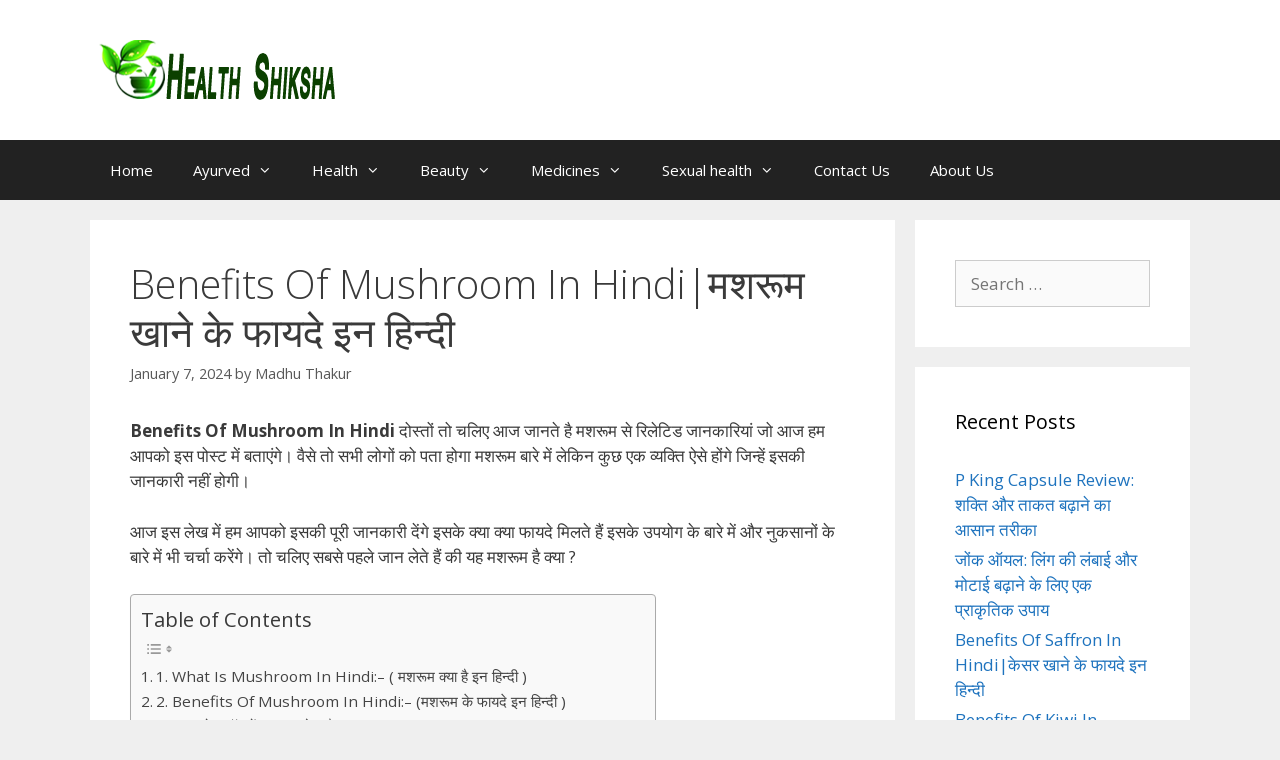

--- FILE ---
content_type: text/html; charset=UTF-8
request_url: https://www.healthshiksha.in/benefits-of-mushroom-in-hindi/
body_size: 113700
content:
<!DOCTYPE html>
<html lang="en-US">
<head><meta charset="UTF-8"><script>if(navigator.userAgent.match(/MSIE|Internet Explorer/i)||navigator.userAgent.match(/Trident\/7\..*?rv:11/i)){var href=document.location.href;if(!href.match(/[?&]nowprocket/)){if(href.indexOf("?")==-1){if(href.indexOf("#")==-1){document.location.href=href+"?nowprocket=1"}else{document.location.href=href.replace("#","?nowprocket=1#")}}else{if(href.indexOf("#")==-1){document.location.href=href+"&nowprocket=1"}else{document.location.href=href.replace("#","&nowprocket=1#")}}}}</script><script>class RocketLazyLoadScripts{constructor(){this.v="1.2.3",this.triggerEvents=["keydown","mousedown","mousemove","touchmove","touchstart","touchend","wheel"],this.userEventHandler=this._triggerListener.bind(this),this.touchStartHandler=this._onTouchStart.bind(this),this.touchMoveHandler=this._onTouchMove.bind(this),this.touchEndHandler=this._onTouchEnd.bind(this),this.clickHandler=this._onClick.bind(this),this.interceptedClicks=[],window.addEventListener("pageshow",t=>{this.persisted=t.persisted}),window.addEventListener("DOMContentLoaded",()=>{this._preconnect3rdParties()}),this.delayedScripts={normal:[],async:[],defer:[]},this.trash=[],this.allJQueries=[]}_addUserInteractionListener(t){if(document.hidden){t._triggerListener();return}this.triggerEvents.forEach(e=>window.addEventListener(e,t.userEventHandler,{passive:!0})),window.addEventListener("touchstart",t.touchStartHandler,{passive:!0}),window.addEventListener("mousedown",t.touchStartHandler),document.addEventListener("visibilitychange",t.userEventHandler)}_removeUserInteractionListener(){this.triggerEvents.forEach(t=>window.removeEventListener(t,this.userEventHandler,{passive:!0})),document.removeEventListener("visibilitychange",this.userEventHandler)}_onTouchStart(t){"HTML"!==t.target.tagName&&(window.addEventListener("touchend",this.touchEndHandler),window.addEventListener("mouseup",this.touchEndHandler),window.addEventListener("touchmove",this.touchMoveHandler,{passive:!0}),window.addEventListener("mousemove",this.touchMoveHandler),t.target.addEventListener("click",this.clickHandler),this._renameDOMAttribute(t.target,"onclick","rocket-onclick"),this._pendingClickStarted())}_onTouchMove(t){window.removeEventListener("touchend",this.touchEndHandler),window.removeEventListener("mouseup",this.touchEndHandler),window.removeEventListener("touchmove",this.touchMoveHandler,{passive:!0}),window.removeEventListener("mousemove",this.touchMoveHandler),t.target.removeEventListener("click",this.clickHandler),this._renameDOMAttribute(t.target,"rocket-onclick","onclick"),this._pendingClickFinished()}_onTouchEnd(t){window.removeEventListener("touchend",this.touchEndHandler),window.removeEventListener("mouseup",this.touchEndHandler),window.removeEventListener("touchmove",this.touchMoveHandler,{passive:!0}),window.removeEventListener("mousemove",this.touchMoveHandler)}_onClick(t){t.target.removeEventListener("click",this.clickHandler),this._renameDOMAttribute(t.target,"rocket-onclick","onclick"),this.interceptedClicks.push(t),t.preventDefault(),t.stopPropagation(),t.stopImmediatePropagation(),this._pendingClickFinished()}_replayClicks(){window.removeEventListener("touchstart",this.touchStartHandler,{passive:!0}),window.removeEventListener("mousedown",this.touchStartHandler),this.interceptedClicks.forEach(t=>{t.target.dispatchEvent(new MouseEvent("click",{view:t.view,bubbles:!0,cancelable:!0}))})}_waitForPendingClicks(){return new Promise(t=>{this._isClickPending?this._pendingClickFinished=t:t()})}_pendingClickStarted(){this._isClickPending=!0}_pendingClickFinished(){this._isClickPending=!1}_renameDOMAttribute(t,e,r){t.hasAttribute&&t.hasAttribute(e)&&(event.target.setAttribute(r,event.target.getAttribute(e)),event.target.removeAttribute(e))}_triggerListener(){this._removeUserInteractionListener(this),"loading"===document.readyState?document.addEventListener("DOMContentLoaded",this._loadEverythingNow.bind(this)):this._loadEverythingNow()}_preconnect3rdParties(){let t=[];document.querySelectorAll("script[type=rocketlazyloadscript]").forEach(e=>{if(e.hasAttribute("src")){let r=new URL(e.src).origin;r!==location.origin&&t.push({src:r,crossOrigin:e.crossOrigin||"module"===e.getAttribute("data-rocket-type")})}}),t=[...new Map(t.map(t=>[JSON.stringify(t),t])).values()],this._batchInjectResourceHints(t,"preconnect")}async _loadEverythingNow(){this.lastBreath=Date.now(),this._delayEventListeners(this),this._delayJQueryReady(this),this._handleDocumentWrite(),this._registerAllDelayedScripts(),this._preloadAllScripts(),await this._loadScriptsFromList(this.delayedScripts.normal),await this._loadScriptsFromList(this.delayedScripts.defer),await this._loadScriptsFromList(this.delayedScripts.async);try{await this._triggerDOMContentLoaded(),await this._triggerWindowLoad()}catch(t){console.error(t)}window.dispatchEvent(new Event("rocket-allScriptsLoaded")),this._waitForPendingClicks().then(()=>{this._replayClicks()}),this._emptyTrash()}_registerAllDelayedScripts(){document.querySelectorAll("script[type=rocketlazyloadscript]").forEach(t=>{t.hasAttribute("data-rocket-src")?t.hasAttribute("async")&&!1!==t.async?this.delayedScripts.async.push(t):t.hasAttribute("defer")&&!1!==t.defer||"module"===t.getAttribute("data-rocket-type")?this.delayedScripts.defer.push(t):this.delayedScripts.normal.push(t):this.delayedScripts.normal.push(t)})}async _transformScript(t){return new Promise((await this._littleBreath(),navigator.userAgent.indexOf("Firefox/")>0||""===navigator.vendor)?e=>{let r=document.createElement("script");[...t.attributes].forEach(t=>{let e=t.nodeName;"type"!==e&&("data-rocket-type"===e&&(e="type"),"data-rocket-src"===e&&(e="src"),r.setAttribute(e,t.nodeValue))}),t.text&&(r.text=t.text),r.hasAttribute("src")?(r.addEventListener("load",e),r.addEventListener("error",e)):(r.text=t.text,e());try{t.parentNode.replaceChild(r,t)}catch(i){e()}}:async e=>{function r(){t.setAttribute("data-rocket-status","failed"),e()}try{let i=t.getAttribute("data-rocket-type"),n=t.getAttribute("data-rocket-src");t.text,i?(t.type=i,t.removeAttribute("data-rocket-type")):t.removeAttribute("type"),t.addEventListener("load",function r(){t.setAttribute("data-rocket-status","executed"),e()}),t.addEventListener("error",r),n?(t.removeAttribute("data-rocket-src"),t.src=n):t.src="data:text/javascript;base64,"+window.btoa(unescape(encodeURIComponent(t.text)))}catch(s){r()}})}async _loadScriptsFromList(t){let e=t.shift();return e&&e.isConnected?(await this._transformScript(e),this._loadScriptsFromList(t)):Promise.resolve()}_preloadAllScripts(){this._batchInjectResourceHints([...this.delayedScripts.normal,...this.delayedScripts.defer,...this.delayedScripts.async],"preload")}_batchInjectResourceHints(t,e){var r=document.createDocumentFragment();t.forEach(t=>{let i=t.getAttribute&&t.getAttribute("data-rocket-src")||t.src;if(i){let n=document.createElement("link");n.href=i,n.rel=e,"preconnect"!==e&&(n.as="script"),t.getAttribute&&"module"===t.getAttribute("data-rocket-type")&&(n.crossOrigin=!0),t.crossOrigin&&(n.crossOrigin=t.crossOrigin),t.integrity&&(n.integrity=t.integrity),r.appendChild(n),this.trash.push(n)}}),document.head.appendChild(r)}_delayEventListeners(t){let e={};function r(t,r){!function t(r){!e[r]&&(e[r]={originalFunctions:{add:r.addEventListener,remove:r.removeEventListener},eventsToRewrite:[]},r.addEventListener=function(){arguments[0]=i(arguments[0]),e[r].originalFunctions.add.apply(r,arguments)},r.removeEventListener=function(){arguments[0]=i(arguments[0]),e[r].originalFunctions.remove.apply(r,arguments)});function i(t){return e[r].eventsToRewrite.indexOf(t)>=0?"rocket-"+t:t}}(t),e[t].eventsToRewrite.push(r)}function i(t,e){let r=t[e];Object.defineProperty(t,e,{get:()=>r||function(){},set(i){t["rocket"+e]=r=i}})}r(document,"DOMContentLoaded"),r(window,"DOMContentLoaded"),r(window,"load"),r(window,"pageshow"),r(document,"readystatechange"),i(document,"onreadystatechange"),i(window,"onload"),i(window,"onpageshow")}_delayJQueryReady(t){let e;function r(r){if(r&&r.fn&&!t.allJQueries.includes(r)){r.fn.ready=r.fn.init.prototype.ready=function(e){return t.domReadyFired?e.bind(document)(r):document.addEventListener("rocket-DOMContentLoaded",()=>e.bind(document)(r)),r([])};let i=r.fn.on;r.fn.on=r.fn.init.prototype.on=function(){if(this[0]===window){function t(t){return t.split(" ").map(t=>"load"===t||0===t.indexOf("load.")?"rocket-jquery-load":t).join(" ")}"string"==typeof arguments[0]||arguments[0]instanceof String?arguments[0]=t(arguments[0]):"object"==typeof arguments[0]&&Object.keys(arguments[0]).forEach(e=>{let r=arguments[0][e];delete arguments[0][e],arguments[0][t(e)]=r})}return i.apply(this,arguments),this},t.allJQueries.push(r)}e=r}r(window.jQuery),Object.defineProperty(window,"jQuery",{get:()=>e,set(t){r(t)}})}async _triggerDOMContentLoaded(){this.domReadyFired=!0,await this._littleBreath(),document.dispatchEvent(new Event("rocket-DOMContentLoaded")),await this._littleBreath(),window.dispatchEvent(new Event("rocket-DOMContentLoaded")),await this._littleBreath(),document.dispatchEvent(new Event("rocket-readystatechange")),await this._littleBreath(),document.rocketonreadystatechange&&document.rocketonreadystatechange()}async _triggerWindowLoad(){await this._littleBreath(),window.dispatchEvent(new Event("rocket-load")),await this._littleBreath(),window.rocketonload&&window.rocketonload(),await this._littleBreath(),this.allJQueries.forEach(t=>t(window).trigger("rocket-jquery-load")),await this._littleBreath();let t=new Event("rocket-pageshow");t.persisted=this.persisted,window.dispatchEvent(t),await this._littleBreath(),window.rocketonpageshow&&window.rocketonpageshow({persisted:this.persisted})}_handleDocumentWrite(){let t=new Map;document.write=document.writeln=function(e){let r=document.currentScript;r||console.error("WPRocket unable to document.write this: "+e);let i=document.createRange(),n=r.parentElement,s=t.get(r);void 0===s&&(s=r.nextSibling,t.set(r,s));let a=document.createDocumentFragment();i.setStart(a,0),a.appendChild(i.createContextualFragment(e)),n.insertBefore(a,s)}}async _littleBreath(){Date.now()-this.lastBreath>45&&(await this._requestAnimFrame(),this.lastBreath=Date.now())}async _requestAnimFrame(){return document.hidden?new Promise(t=>setTimeout(t)):new Promise(t=>requestAnimationFrame(t))}_emptyTrash(){this.trash.forEach(t=>t.remove())}static run(){let t=new RocketLazyLoadScripts;t._addUserInteractionListener(t)}}RocketLazyLoadScripts.run();</script>
	
	<meta name='robots' content='index, follow, max-image-preview:large, max-snippet:-1, max-video-preview:-1' />
<meta name="viewport" content="width=device-width, initial-scale=1">
	<!-- This site is optimized with the Yoast SEO plugin v26.8 - https://yoast.com/product/yoast-seo-wordpress/ -->
	<title>Benefits Of Mushroom In Hindi|मशरूम खाने के फायदे इन हिन्दी</title>
	<meta name="description" content="Benefits Of Mushroom In Hindi दोस्तों तो चलिए आज जानते है मशरूम से रिलेटिड जानकारियां जो आज हम आपको इस पोस्ट में बताएंगे।" />
	<link rel="canonical" href="https://www.healthshiksha.in/benefits-of-mushroom-in-hindi/" />
	<meta property="og:locale" content="en_US" />
	<meta property="og:type" content="article" />
	<meta property="og:title" content="Benefits Of Mushroom In Hindi|मशरूम खाने के फायदे इन हिन्दी" />
	<meta property="og:description" content="Benefits Of Mushroom In Hindi दोस्तों तो चलिए आज जानते है मशरूम से रिलेटिड जानकारियां जो आज हम आपको इस पोस्ट में बताएंगे।" />
	<meta property="og:url" content="https://www.healthshiksha.in/benefits-of-mushroom-in-hindi/" />
	<meta property="og:site_name" content="Health Shiksha" />
	<meta property="article:publisher" content="https://www.facebook.com/healthsiksha/" />
	<meta property="article:published_time" content="2024-01-07T06:39:14+00:00" />
	<meta property="article:modified_time" content="2024-01-07T06:39:17+00:00" />
	<meta property="og:image" content="https://www.healthshiksha.in/wp-content/uploads/2023/12/IMG_20231202_173815-1024x603.jpg" />
	<meta name="author" content="Madhu Thakur" />
	<meta name="twitter:card" content="summary_large_image" />
	<meta name="twitter:creator" content="@healthsiksha" />
	<meta name="twitter:label1" content="Written by" />
	<meta name="twitter:data1" content="Madhu Thakur" />
	<meta name="twitter:label2" content="Est. reading time" />
	<meta name="twitter:data2" content="6 minutes" />
	<script type="application/ld+json" class="yoast-schema-graph">{"@context":"https://schema.org","@graph":[{"@type":"Article","@id":"https://www.healthshiksha.in/benefits-of-mushroom-in-hindi/#article","isPartOf":{"@id":"https://www.healthshiksha.in/benefits-of-mushroom-in-hindi/"},"author":{"name":"Madhu Thakur","@id":"https://www.healthshiksha.in/#/schema/person/acbf7e619ee263821303d5e9b6be40f5"},"headline":"Benefits Of Mushroom In Hindi|मशरूम खाने के फायदे इन हिन्दी","datePublished":"2024-01-07T06:39:14+00:00","dateModified":"2024-01-07T06:39:17+00:00","mainEntityOfPage":{"@id":"https://www.healthshiksha.in/benefits-of-mushroom-in-hindi/"},"wordCount":71,"commentCount":0,"publisher":{"@id":"https://www.healthshiksha.in/#/schema/person/c0c2a076fc75b7c32550799cfb36dbdd"},"image":{"@id":"https://www.healthshiksha.in/benefits-of-mushroom-in-hindi/#primaryimage"},"thumbnailUrl":"https://www.healthshiksha.in/wp-content/uploads/2023/12/IMG_20231202_173815-1024x603.jpg","articleSection":["Herbal medicine"],"inLanguage":"en-US","potentialAction":[{"@type":"CommentAction","name":"Comment","target":["https://www.healthshiksha.in/benefits-of-mushroom-in-hindi/#respond"]}]},{"@type":"WebPage","@id":"https://www.healthshiksha.in/benefits-of-mushroom-in-hindi/","url":"https://www.healthshiksha.in/benefits-of-mushroom-in-hindi/","name":"Benefits Of Mushroom In Hindi|मशरूम खाने के फायदे इन हिन्दी","isPartOf":{"@id":"https://www.healthshiksha.in/#website"},"primaryImageOfPage":{"@id":"https://www.healthshiksha.in/benefits-of-mushroom-in-hindi/#primaryimage"},"image":{"@id":"https://www.healthshiksha.in/benefits-of-mushroom-in-hindi/#primaryimage"},"thumbnailUrl":"https://www.healthshiksha.in/wp-content/uploads/2023/12/IMG_20231202_173815-1024x603.jpg","datePublished":"2024-01-07T06:39:14+00:00","dateModified":"2024-01-07T06:39:17+00:00","description":"Benefits Of Mushroom In Hindi दोस्तों तो चलिए आज जानते है मशरूम से रिलेटिड जानकारियां जो आज हम आपको इस पोस्ट में बताएंगे।","breadcrumb":{"@id":"https://www.healthshiksha.in/benefits-of-mushroom-in-hindi/#breadcrumb"},"inLanguage":"en-US","potentialAction":[{"@type":"ReadAction","target":["https://www.healthshiksha.in/benefits-of-mushroom-in-hindi/"]}]},{"@type":"ImageObject","inLanguage":"en-US","@id":"https://www.healthshiksha.in/benefits-of-mushroom-in-hindi/#primaryimage","url":"https://www.healthshiksha.in/wp-content/uploads/2023/12/IMG_20231202_173815.jpg","contentUrl":"https://www.healthshiksha.in/wp-content/uploads/2023/12/IMG_20231202_173815.jpg","width":1080,"height":636},{"@type":"BreadcrumbList","@id":"https://www.healthshiksha.in/benefits-of-mushroom-in-hindi/#breadcrumb","itemListElement":[{"@type":"ListItem","position":1,"name":"Home","item":"https://www.healthshiksha.in/"},{"@type":"ListItem","position":2,"name":"Benefits Of Mushroom In Hindi|मशरूम खाने के फायदे इन हिन्दी"}]},{"@type":"WebSite","@id":"https://www.healthshiksha.in/#website","url":"https://www.healthshiksha.in/","name":"Health Shiksha","description":"All About Health Tips &amp; Treatment in Hindi","publisher":{"@id":"https://www.healthshiksha.in/#/schema/person/c0c2a076fc75b7c32550799cfb36dbdd"},"potentialAction":[{"@type":"SearchAction","target":{"@type":"EntryPoint","urlTemplate":"https://www.healthshiksha.in/?s={search_term_string}"},"query-input":{"@type":"PropertyValueSpecification","valueRequired":true,"valueName":"search_term_string"}}],"inLanguage":"en-US"},{"@type":["Person","Organization"],"@id":"https://www.healthshiksha.in/#/schema/person/c0c2a076fc75b7c32550799cfb36dbdd","name":"healthshiksha","image":{"@type":"ImageObject","inLanguage":"en-US","@id":"https://www.healthshiksha.in/#/schema/person/image/","url":"https://i0.wp.com/www.healthshiksha.in/wp-content/uploads/2018/02/health-siksha-transparant.png?fit=800%2C800&ssl=1","contentUrl":"https://i0.wp.com/www.healthshiksha.in/wp-content/uploads/2018/02/health-siksha-transparant.png?fit=800%2C800&ssl=1","width":800,"height":800,"caption":"healthshiksha"},"logo":{"@id":"https://www.healthshiksha.in/#/schema/person/image/"},"description":"The information provided on this site is intended to provide free education about certain medical conditions and certain possible treatment.","sameAs":["http://www.healthshiksha.in/","https://www.facebook.com/healthsiksha/","https://www.instagram.com/healthshiksha/","https://x.com/https://www.twitter.com/healthsiksha/","https://www.youtube.com/channel/UCHPlGk7FqRgwssRPI3fXFsA"]},{"@type":"Person","@id":"https://www.healthshiksha.in/#/schema/person/acbf7e619ee263821303d5e9b6be40f5","name":"Madhu Thakur","image":{"@type":"ImageObject","inLanguage":"en-US","@id":"https://www.healthshiksha.in/#/schema/person/image/","url":"https://secure.gravatar.com/avatar/678bc7023aa34b62aeee5bd0bc79d3d144b02f2545b9243e9458741613d197b1?s=96&r=g","contentUrl":"https://secure.gravatar.com/avatar/678bc7023aa34b62aeee5bd0bc79d3d144b02f2545b9243e9458741613d197b1?s=96&r=g","caption":"Madhu Thakur"},"sameAs":["https://www.healthshiksha.in"]}]}</script>
	<!-- / Yoast SEO plugin. -->


<link rel="amphtml" href="https://www.healthshiksha.in/benefits-of-mushroom-in-hindi/amp/" /><meta name="generator" content="AMP for WP 1.1.11"/><link rel='dns-prefetch' href='//www.googletagmanager.com' />
<link rel='dns-prefetch' href='//pagead2.googlesyndication.com' />
<link href='https://fonts.gstatic.com' crossorigin rel='preconnect' />
<link href='https://fonts.googleapis.com' crossorigin rel='preconnect' />
<link rel="alternate" type="application/rss+xml" title="Health Shiksha &raquo; Feed" href="https://www.healthshiksha.in/feed/" />
<link rel="alternate" type="application/rss+xml" title="Health Shiksha &raquo; Comments Feed" href="https://www.healthshiksha.in/comments/feed/" />
<link rel="alternate" type="application/rss+xml" title="Health Shiksha &raquo; Benefits Of Mushroom In Hindi|मशरूम खाने के फायदे इन हिन्दी Comments Feed" href="https://www.healthshiksha.in/benefits-of-mushroom-in-hindi/feed/" />
<link rel="alternate" title="oEmbed (JSON)" type="application/json+oembed" href="https://www.healthshiksha.in/wp-json/oembed/1.0/embed?url=https%3A%2F%2Fwww.healthshiksha.in%2Fbenefits-of-mushroom-in-hindi%2F" />
<link rel="alternate" title="oEmbed (XML)" type="text/xml+oembed" href="https://www.healthshiksha.in/wp-json/oembed/1.0/embed?url=https%3A%2F%2Fwww.healthshiksha.in%2Fbenefits-of-mushroom-in-hindi%2F&#038;format=xml" />
<style id='wp-img-auto-sizes-contain-inline-css'>
img:is([sizes=auto i],[sizes^="auto," i]){contain-intrinsic-size:3000px 1500px}
/*# sourceURL=wp-img-auto-sizes-contain-inline-css */
</style>
<link rel='stylesheet' id='generate-fonts-css' href='//fonts.googleapis.com/css?family=Open+Sans:300,300italic,regular,italic,600,600italic,700,700italic,800,800italic' media='all' />
<style id='wp-emoji-styles-inline-css'>

	img.wp-smiley, img.emoji {
		display: inline !important;
		border: none !important;
		box-shadow: none !important;
		height: 1em !important;
		width: 1em !important;
		margin: 0 0.07em !important;
		vertical-align: -0.1em !important;
		background: none !important;
		padding: 0 !important;
	}
/*# sourceURL=wp-emoji-styles-inline-css */
</style>
<style id='wp-block-library-inline-css'>
:root{--wp-block-synced-color:#7a00df;--wp-block-synced-color--rgb:122,0,223;--wp-bound-block-color:var(--wp-block-synced-color);--wp-editor-canvas-background:#ddd;--wp-admin-theme-color:#007cba;--wp-admin-theme-color--rgb:0,124,186;--wp-admin-theme-color-darker-10:#006ba1;--wp-admin-theme-color-darker-10--rgb:0,107,160.5;--wp-admin-theme-color-darker-20:#005a87;--wp-admin-theme-color-darker-20--rgb:0,90,135;--wp-admin-border-width-focus:2px}@media (min-resolution:192dpi){:root{--wp-admin-border-width-focus:1.5px}}.wp-element-button{cursor:pointer}:root .has-very-light-gray-background-color{background-color:#eee}:root .has-very-dark-gray-background-color{background-color:#313131}:root .has-very-light-gray-color{color:#eee}:root .has-very-dark-gray-color{color:#313131}:root .has-vivid-green-cyan-to-vivid-cyan-blue-gradient-background{background:linear-gradient(135deg,#00d084,#0693e3)}:root .has-purple-crush-gradient-background{background:linear-gradient(135deg,#34e2e4,#4721fb 50%,#ab1dfe)}:root .has-hazy-dawn-gradient-background{background:linear-gradient(135deg,#faaca8,#dad0ec)}:root .has-subdued-olive-gradient-background{background:linear-gradient(135deg,#fafae1,#67a671)}:root .has-atomic-cream-gradient-background{background:linear-gradient(135deg,#fdd79a,#004a59)}:root .has-nightshade-gradient-background{background:linear-gradient(135deg,#330968,#31cdcf)}:root .has-midnight-gradient-background{background:linear-gradient(135deg,#020381,#2874fc)}:root{--wp--preset--font-size--normal:16px;--wp--preset--font-size--huge:42px}.has-regular-font-size{font-size:1em}.has-larger-font-size{font-size:2.625em}.has-normal-font-size{font-size:var(--wp--preset--font-size--normal)}.has-huge-font-size{font-size:var(--wp--preset--font-size--huge)}.has-text-align-center{text-align:center}.has-text-align-left{text-align:left}.has-text-align-right{text-align:right}.has-fit-text{white-space:nowrap!important}#end-resizable-editor-section{display:none}.aligncenter{clear:both}.items-justified-left{justify-content:flex-start}.items-justified-center{justify-content:center}.items-justified-right{justify-content:flex-end}.items-justified-space-between{justify-content:space-between}.screen-reader-text{border:0;clip-path:inset(50%);height:1px;margin:-1px;overflow:hidden;padding:0;position:absolute;width:1px;word-wrap:normal!important}.screen-reader-text:focus{background-color:#ddd;clip-path:none;color:#444;display:block;font-size:1em;height:auto;left:5px;line-height:normal;padding:15px 23px 14px;text-decoration:none;top:5px;width:auto;z-index:100000}html :where(.has-border-color){border-style:solid}html :where([style*=border-top-color]){border-top-style:solid}html :where([style*=border-right-color]){border-right-style:solid}html :where([style*=border-bottom-color]){border-bottom-style:solid}html :where([style*=border-left-color]){border-left-style:solid}html :where([style*=border-width]){border-style:solid}html :where([style*=border-top-width]){border-top-style:solid}html :where([style*=border-right-width]){border-right-style:solid}html :where([style*=border-bottom-width]){border-bottom-style:solid}html :where([style*=border-left-width]){border-left-style:solid}html :where(img[class*=wp-image-]){height:auto;max-width:100%}:where(figure){margin:0 0 1em}html :where(.is-position-sticky){--wp-admin--admin-bar--position-offset:var(--wp-admin--admin-bar--height,0px)}@media screen and (max-width:600px){html :where(.is-position-sticky){--wp-admin--admin-bar--position-offset:0px}}

/*# sourceURL=wp-block-library-inline-css */
</style><style id='wp-block-heading-inline-css'>
h1:where(.wp-block-heading).has-background,h2:where(.wp-block-heading).has-background,h3:where(.wp-block-heading).has-background,h4:where(.wp-block-heading).has-background,h5:where(.wp-block-heading).has-background,h6:where(.wp-block-heading).has-background{padding:1.25em 2.375em}h1.has-text-align-left[style*=writing-mode]:where([style*=vertical-lr]),h1.has-text-align-right[style*=writing-mode]:where([style*=vertical-rl]),h2.has-text-align-left[style*=writing-mode]:where([style*=vertical-lr]),h2.has-text-align-right[style*=writing-mode]:where([style*=vertical-rl]),h3.has-text-align-left[style*=writing-mode]:where([style*=vertical-lr]),h3.has-text-align-right[style*=writing-mode]:where([style*=vertical-rl]),h4.has-text-align-left[style*=writing-mode]:where([style*=vertical-lr]),h4.has-text-align-right[style*=writing-mode]:where([style*=vertical-rl]),h5.has-text-align-left[style*=writing-mode]:where([style*=vertical-lr]),h5.has-text-align-right[style*=writing-mode]:where([style*=vertical-rl]),h6.has-text-align-left[style*=writing-mode]:where([style*=vertical-lr]),h6.has-text-align-right[style*=writing-mode]:where([style*=vertical-rl]){rotate:180deg}
/*# sourceURL=https://www.healthshiksha.in/wp-includes/blocks/heading/style.min.css */
</style>
<style id='wp-block-image-inline-css'>
.wp-block-image>a,.wp-block-image>figure>a{display:inline-block}.wp-block-image img{box-sizing:border-box;height:auto;max-width:100%;vertical-align:bottom}@media not (prefers-reduced-motion){.wp-block-image img.hide{visibility:hidden}.wp-block-image img.show{animation:show-content-image .4s}}.wp-block-image[style*=border-radius] img,.wp-block-image[style*=border-radius]>a{border-radius:inherit}.wp-block-image.has-custom-border img{box-sizing:border-box}.wp-block-image.aligncenter{text-align:center}.wp-block-image.alignfull>a,.wp-block-image.alignwide>a{width:100%}.wp-block-image.alignfull img,.wp-block-image.alignwide img{height:auto;width:100%}.wp-block-image .aligncenter,.wp-block-image .alignleft,.wp-block-image .alignright,.wp-block-image.aligncenter,.wp-block-image.alignleft,.wp-block-image.alignright{display:table}.wp-block-image .aligncenter>figcaption,.wp-block-image .alignleft>figcaption,.wp-block-image .alignright>figcaption,.wp-block-image.aligncenter>figcaption,.wp-block-image.alignleft>figcaption,.wp-block-image.alignright>figcaption{caption-side:bottom;display:table-caption}.wp-block-image .alignleft{float:left;margin:.5em 1em .5em 0}.wp-block-image .alignright{float:right;margin:.5em 0 .5em 1em}.wp-block-image .aligncenter{margin-left:auto;margin-right:auto}.wp-block-image :where(figcaption){margin-bottom:1em;margin-top:.5em}.wp-block-image.is-style-circle-mask img{border-radius:9999px}@supports ((-webkit-mask-image:none) or (mask-image:none)) or (-webkit-mask-image:none){.wp-block-image.is-style-circle-mask img{border-radius:0;-webkit-mask-image:url('data:image/svg+xml;utf8,<svg viewBox="0 0 100 100" xmlns="http://www.w3.org/2000/svg"><circle cx="50" cy="50" r="50"/></svg>');mask-image:url('data:image/svg+xml;utf8,<svg viewBox="0 0 100 100" xmlns="http://www.w3.org/2000/svg"><circle cx="50" cy="50" r="50"/></svg>');mask-mode:alpha;-webkit-mask-position:center;mask-position:center;-webkit-mask-repeat:no-repeat;mask-repeat:no-repeat;-webkit-mask-size:contain;mask-size:contain}}:root :where(.wp-block-image.is-style-rounded img,.wp-block-image .is-style-rounded img){border-radius:9999px}.wp-block-image figure{margin:0}.wp-lightbox-container{display:flex;flex-direction:column;position:relative}.wp-lightbox-container img{cursor:zoom-in}.wp-lightbox-container img:hover+button{opacity:1}.wp-lightbox-container button{align-items:center;backdrop-filter:blur(16px) saturate(180%);background-color:#5a5a5a40;border:none;border-radius:4px;cursor:zoom-in;display:flex;height:20px;justify-content:center;opacity:0;padding:0;position:absolute;right:16px;text-align:center;top:16px;width:20px;z-index:100}@media not (prefers-reduced-motion){.wp-lightbox-container button{transition:opacity .2s ease}}.wp-lightbox-container button:focus-visible{outline:3px auto #5a5a5a40;outline:3px auto -webkit-focus-ring-color;outline-offset:3px}.wp-lightbox-container button:hover{cursor:pointer;opacity:1}.wp-lightbox-container button:focus{opacity:1}.wp-lightbox-container button:focus,.wp-lightbox-container button:hover,.wp-lightbox-container button:not(:hover):not(:active):not(.has-background){background-color:#5a5a5a40;border:none}.wp-lightbox-overlay{box-sizing:border-box;cursor:zoom-out;height:100vh;left:0;overflow:hidden;position:fixed;top:0;visibility:hidden;width:100%;z-index:100000}.wp-lightbox-overlay .close-button{align-items:center;cursor:pointer;display:flex;justify-content:center;min-height:40px;min-width:40px;padding:0;position:absolute;right:calc(env(safe-area-inset-right) + 16px);top:calc(env(safe-area-inset-top) + 16px);z-index:5000000}.wp-lightbox-overlay .close-button:focus,.wp-lightbox-overlay .close-button:hover,.wp-lightbox-overlay .close-button:not(:hover):not(:active):not(.has-background){background:none;border:none}.wp-lightbox-overlay .lightbox-image-container{height:var(--wp--lightbox-container-height);left:50%;overflow:hidden;position:absolute;top:50%;transform:translate(-50%,-50%);transform-origin:top left;width:var(--wp--lightbox-container-width);z-index:9999999999}.wp-lightbox-overlay .wp-block-image{align-items:center;box-sizing:border-box;display:flex;height:100%;justify-content:center;margin:0;position:relative;transform-origin:0 0;width:100%;z-index:3000000}.wp-lightbox-overlay .wp-block-image img{height:var(--wp--lightbox-image-height);min-height:var(--wp--lightbox-image-height);min-width:var(--wp--lightbox-image-width);width:var(--wp--lightbox-image-width)}.wp-lightbox-overlay .wp-block-image figcaption{display:none}.wp-lightbox-overlay button{background:none;border:none}.wp-lightbox-overlay .scrim{background-color:#fff;height:100%;opacity:.9;position:absolute;width:100%;z-index:2000000}.wp-lightbox-overlay.active{visibility:visible}@media not (prefers-reduced-motion){.wp-lightbox-overlay.active{animation:turn-on-visibility .25s both}.wp-lightbox-overlay.active img{animation:turn-on-visibility .35s both}.wp-lightbox-overlay.show-closing-animation:not(.active){animation:turn-off-visibility .35s both}.wp-lightbox-overlay.show-closing-animation:not(.active) img{animation:turn-off-visibility .25s both}.wp-lightbox-overlay.zoom.active{animation:none;opacity:1;visibility:visible}.wp-lightbox-overlay.zoom.active .lightbox-image-container{animation:lightbox-zoom-in .4s}.wp-lightbox-overlay.zoom.active .lightbox-image-container img{animation:none}.wp-lightbox-overlay.zoom.active .scrim{animation:turn-on-visibility .4s forwards}.wp-lightbox-overlay.zoom.show-closing-animation:not(.active){animation:none}.wp-lightbox-overlay.zoom.show-closing-animation:not(.active) .lightbox-image-container{animation:lightbox-zoom-out .4s}.wp-lightbox-overlay.zoom.show-closing-animation:not(.active) .lightbox-image-container img{animation:none}.wp-lightbox-overlay.zoom.show-closing-animation:not(.active) .scrim{animation:turn-off-visibility .4s forwards}}@keyframes show-content-image{0%{visibility:hidden}99%{visibility:hidden}to{visibility:visible}}@keyframes turn-on-visibility{0%{opacity:0}to{opacity:1}}@keyframes turn-off-visibility{0%{opacity:1;visibility:visible}99%{opacity:0;visibility:visible}to{opacity:0;visibility:hidden}}@keyframes lightbox-zoom-in{0%{transform:translate(calc((-100vw + var(--wp--lightbox-scrollbar-width))/2 + var(--wp--lightbox-initial-left-position)),calc(-50vh + var(--wp--lightbox-initial-top-position))) scale(var(--wp--lightbox-scale))}to{transform:translate(-50%,-50%) scale(1)}}@keyframes lightbox-zoom-out{0%{transform:translate(-50%,-50%) scale(1);visibility:visible}99%{visibility:visible}to{transform:translate(calc((-100vw + var(--wp--lightbox-scrollbar-width))/2 + var(--wp--lightbox-initial-left-position)),calc(-50vh + var(--wp--lightbox-initial-top-position))) scale(var(--wp--lightbox-scale));visibility:hidden}}
/*# sourceURL=https://www.healthshiksha.in/wp-includes/blocks/image/style.min.css */
</style>
<style id='wp-block-list-inline-css'>
ol,ul{box-sizing:border-box}:root :where(.wp-block-list.has-background){padding:1.25em 2.375em}
/*# sourceURL=https://www.healthshiksha.in/wp-includes/blocks/list/style.min.css */
</style>
<style id='wp-block-paragraph-inline-css'>
.is-small-text{font-size:.875em}.is-regular-text{font-size:1em}.is-large-text{font-size:2.25em}.is-larger-text{font-size:3em}.has-drop-cap:not(:focus):first-letter{float:left;font-size:8.4em;font-style:normal;font-weight:100;line-height:.68;margin:.05em .1em 0 0;text-transform:uppercase}body.rtl .has-drop-cap:not(:focus):first-letter{float:none;margin-left:.1em}p.has-drop-cap.has-background{overflow:hidden}:root :where(p.has-background){padding:1.25em 2.375em}:where(p.has-text-color:not(.has-link-color)) a{color:inherit}p.has-text-align-left[style*="writing-mode:vertical-lr"],p.has-text-align-right[style*="writing-mode:vertical-rl"]{rotate:180deg}
/*# sourceURL=https://www.healthshiksha.in/wp-includes/blocks/paragraph/style.min.css */
</style>
<style id='global-styles-inline-css'>
:root{--wp--preset--aspect-ratio--square: 1;--wp--preset--aspect-ratio--4-3: 4/3;--wp--preset--aspect-ratio--3-4: 3/4;--wp--preset--aspect-ratio--3-2: 3/2;--wp--preset--aspect-ratio--2-3: 2/3;--wp--preset--aspect-ratio--16-9: 16/9;--wp--preset--aspect-ratio--9-16: 9/16;--wp--preset--color--black: #000000;--wp--preset--color--cyan-bluish-gray: #abb8c3;--wp--preset--color--white: #ffffff;--wp--preset--color--pale-pink: #f78da7;--wp--preset--color--vivid-red: #cf2e2e;--wp--preset--color--luminous-vivid-orange: #ff6900;--wp--preset--color--luminous-vivid-amber: #fcb900;--wp--preset--color--light-green-cyan: #7bdcb5;--wp--preset--color--vivid-green-cyan: #00d084;--wp--preset--color--pale-cyan-blue: #8ed1fc;--wp--preset--color--vivid-cyan-blue: #0693e3;--wp--preset--color--vivid-purple: #9b51e0;--wp--preset--color--contrast: var(--contrast);--wp--preset--color--contrast-2: var(--contrast-2);--wp--preset--color--contrast-3: var(--contrast-3);--wp--preset--color--base: var(--base);--wp--preset--color--base-2: var(--base-2);--wp--preset--color--base-3: var(--base-3);--wp--preset--color--accent: var(--accent);--wp--preset--gradient--vivid-cyan-blue-to-vivid-purple: linear-gradient(135deg,rgb(6,147,227) 0%,rgb(155,81,224) 100%);--wp--preset--gradient--light-green-cyan-to-vivid-green-cyan: linear-gradient(135deg,rgb(122,220,180) 0%,rgb(0,208,130) 100%);--wp--preset--gradient--luminous-vivid-amber-to-luminous-vivid-orange: linear-gradient(135deg,rgb(252,185,0) 0%,rgb(255,105,0) 100%);--wp--preset--gradient--luminous-vivid-orange-to-vivid-red: linear-gradient(135deg,rgb(255,105,0) 0%,rgb(207,46,46) 100%);--wp--preset--gradient--very-light-gray-to-cyan-bluish-gray: linear-gradient(135deg,rgb(238,238,238) 0%,rgb(169,184,195) 100%);--wp--preset--gradient--cool-to-warm-spectrum: linear-gradient(135deg,rgb(74,234,220) 0%,rgb(151,120,209) 20%,rgb(207,42,186) 40%,rgb(238,44,130) 60%,rgb(251,105,98) 80%,rgb(254,248,76) 100%);--wp--preset--gradient--blush-light-purple: linear-gradient(135deg,rgb(255,206,236) 0%,rgb(152,150,240) 100%);--wp--preset--gradient--blush-bordeaux: linear-gradient(135deg,rgb(254,205,165) 0%,rgb(254,45,45) 50%,rgb(107,0,62) 100%);--wp--preset--gradient--luminous-dusk: linear-gradient(135deg,rgb(255,203,112) 0%,rgb(199,81,192) 50%,rgb(65,88,208) 100%);--wp--preset--gradient--pale-ocean: linear-gradient(135deg,rgb(255,245,203) 0%,rgb(182,227,212) 50%,rgb(51,167,181) 100%);--wp--preset--gradient--electric-grass: linear-gradient(135deg,rgb(202,248,128) 0%,rgb(113,206,126) 100%);--wp--preset--gradient--midnight: linear-gradient(135deg,rgb(2,3,129) 0%,rgb(40,116,252) 100%);--wp--preset--font-size--small: 13px;--wp--preset--font-size--medium: 20px;--wp--preset--font-size--large: 36px;--wp--preset--font-size--x-large: 42px;--wp--preset--spacing--20: 0.44rem;--wp--preset--spacing--30: 0.67rem;--wp--preset--spacing--40: 1rem;--wp--preset--spacing--50: 1.5rem;--wp--preset--spacing--60: 2.25rem;--wp--preset--spacing--70: 3.38rem;--wp--preset--spacing--80: 5.06rem;--wp--preset--shadow--natural: 6px 6px 9px rgba(0, 0, 0, 0.2);--wp--preset--shadow--deep: 12px 12px 50px rgba(0, 0, 0, 0.4);--wp--preset--shadow--sharp: 6px 6px 0px rgba(0, 0, 0, 0.2);--wp--preset--shadow--outlined: 6px 6px 0px -3px rgb(255, 255, 255), 6px 6px rgb(0, 0, 0);--wp--preset--shadow--crisp: 6px 6px 0px rgb(0, 0, 0);}:where(.is-layout-flex){gap: 0.5em;}:where(.is-layout-grid){gap: 0.5em;}body .is-layout-flex{display: flex;}.is-layout-flex{flex-wrap: wrap;align-items: center;}.is-layout-flex > :is(*, div){margin: 0;}body .is-layout-grid{display: grid;}.is-layout-grid > :is(*, div){margin: 0;}:where(.wp-block-columns.is-layout-flex){gap: 2em;}:where(.wp-block-columns.is-layout-grid){gap: 2em;}:where(.wp-block-post-template.is-layout-flex){gap: 1.25em;}:where(.wp-block-post-template.is-layout-grid){gap: 1.25em;}.has-black-color{color: var(--wp--preset--color--black) !important;}.has-cyan-bluish-gray-color{color: var(--wp--preset--color--cyan-bluish-gray) !important;}.has-white-color{color: var(--wp--preset--color--white) !important;}.has-pale-pink-color{color: var(--wp--preset--color--pale-pink) !important;}.has-vivid-red-color{color: var(--wp--preset--color--vivid-red) !important;}.has-luminous-vivid-orange-color{color: var(--wp--preset--color--luminous-vivid-orange) !important;}.has-luminous-vivid-amber-color{color: var(--wp--preset--color--luminous-vivid-amber) !important;}.has-light-green-cyan-color{color: var(--wp--preset--color--light-green-cyan) !important;}.has-vivid-green-cyan-color{color: var(--wp--preset--color--vivid-green-cyan) !important;}.has-pale-cyan-blue-color{color: var(--wp--preset--color--pale-cyan-blue) !important;}.has-vivid-cyan-blue-color{color: var(--wp--preset--color--vivid-cyan-blue) !important;}.has-vivid-purple-color{color: var(--wp--preset--color--vivid-purple) !important;}.has-black-background-color{background-color: var(--wp--preset--color--black) !important;}.has-cyan-bluish-gray-background-color{background-color: var(--wp--preset--color--cyan-bluish-gray) !important;}.has-white-background-color{background-color: var(--wp--preset--color--white) !important;}.has-pale-pink-background-color{background-color: var(--wp--preset--color--pale-pink) !important;}.has-vivid-red-background-color{background-color: var(--wp--preset--color--vivid-red) !important;}.has-luminous-vivid-orange-background-color{background-color: var(--wp--preset--color--luminous-vivid-orange) !important;}.has-luminous-vivid-amber-background-color{background-color: var(--wp--preset--color--luminous-vivid-amber) !important;}.has-light-green-cyan-background-color{background-color: var(--wp--preset--color--light-green-cyan) !important;}.has-vivid-green-cyan-background-color{background-color: var(--wp--preset--color--vivid-green-cyan) !important;}.has-pale-cyan-blue-background-color{background-color: var(--wp--preset--color--pale-cyan-blue) !important;}.has-vivid-cyan-blue-background-color{background-color: var(--wp--preset--color--vivid-cyan-blue) !important;}.has-vivid-purple-background-color{background-color: var(--wp--preset--color--vivid-purple) !important;}.has-black-border-color{border-color: var(--wp--preset--color--black) !important;}.has-cyan-bluish-gray-border-color{border-color: var(--wp--preset--color--cyan-bluish-gray) !important;}.has-white-border-color{border-color: var(--wp--preset--color--white) !important;}.has-pale-pink-border-color{border-color: var(--wp--preset--color--pale-pink) !important;}.has-vivid-red-border-color{border-color: var(--wp--preset--color--vivid-red) !important;}.has-luminous-vivid-orange-border-color{border-color: var(--wp--preset--color--luminous-vivid-orange) !important;}.has-luminous-vivid-amber-border-color{border-color: var(--wp--preset--color--luminous-vivid-amber) !important;}.has-light-green-cyan-border-color{border-color: var(--wp--preset--color--light-green-cyan) !important;}.has-vivid-green-cyan-border-color{border-color: var(--wp--preset--color--vivid-green-cyan) !important;}.has-pale-cyan-blue-border-color{border-color: var(--wp--preset--color--pale-cyan-blue) !important;}.has-vivid-cyan-blue-border-color{border-color: var(--wp--preset--color--vivid-cyan-blue) !important;}.has-vivid-purple-border-color{border-color: var(--wp--preset--color--vivid-purple) !important;}.has-vivid-cyan-blue-to-vivid-purple-gradient-background{background: var(--wp--preset--gradient--vivid-cyan-blue-to-vivid-purple) !important;}.has-light-green-cyan-to-vivid-green-cyan-gradient-background{background: var(--wp--preset--gradient--light-green-cyan-to-vivid-green-cyan) !important;}.has-luminous-vivid-amber-to-luminous-vivid-orange-gradient-background{background: var(--wp--preset--gradient--luminous-vivid-amber-to-luminous-vivid-orange) !important;}.has-luminous-vivid-orange-to-vivid-red-gradient-background{background: var(--wp--preset--gradient--luminous-vivid-orange-to-vivid-red) !important;}.has-very-light-gray-to-cyan-bluish-gray-gradient-background{background: var(--wp--preset--gradient--very-light-gray-to-cyan-bluish-gray) !important;}.has-cool-to-warm-spectrum-gradient-background{background: var(--wp--preset--gradient--cool-to-warm-spectrum) !important;}.has-blush-light-purple-gradient-background{background: var(--wp--preset--gradient--blush-light-purple) !important;}.has-blush-bordeaux-gradient-background{background: var(--wp--preset--gradient--blush-bordeaux) !important;}.has-luminous-dusk-gradient-background{background: var(--wp--preset--gradient--luminous-dusk) !important;}.has-pale-ocean-gradient-background{background: var(--wp--preset--gradient--pale-ocean) !important;}.has-electric-grass-gradient-background{background: var(--wp--preset--gradient--electric-grass) !important;}.has-midnight-gradient-background{background: var(--wp--preset--gradient--midnight) !important;}.has-small-font-size{font-size: var(--wp--preset--font-size--small) !important;}.has-medium-font-size{font-size: var(--wp--preset--font-size--medium) !important;}.has-large-font-size{font-size: var(--wp--preset--font-size--large) !important;}.has-x-large-font-size{font-size: var(--wp--preset--font-size--x-large) !important;}
/*# sourceURL=global-styles-inline-css */
</style>

<style id='classic-theme-styles-inline-css'>
/*! This file is auto-generated */
.wp-block-button__link{color:#fff;background-color:#32373c;border-radius:9999px;box-shadow:none;text-decoration:none;padding:calc(.667em + 2px) calc(1.333em + 2px);font-size:1.125em}.wp-block-file__button{background:#32373c;color:#fff;text-decoration:none}
/*# sourceURL=/wp-includes/css/classic-themes.min.css */
</style>
<link rel='stylesheet' id='ez-toc-css' href='https://www.healthshiksha.in/wp-content/plugins/easy-table-of-contents/assets/css/screen.min.css?ver=2.0.80' media='all' />
<style id='ez-toc-inline-css'>
div#ez-toc-container .ez-toc-title {font-size: 120%;}div#ez-toc-container .ez-toc-title {font-weight: 500;}div#ez-toc-container ul li , div#ez-toc-container ul li a {font-size: 95%;}div#ez-toc-container ul li , div#ez-toc-container ul li a {font-weight: 500;}div#ez-toc-container nav ul ul li {font-size: 90%;}.ez-toc-box-title {font-weight: bold; margin-bottom: 10px; text-align: center; text-transform: uppercase; letter-spacing: 1px; color: #666; padding-bottom: 5px;position:absolute;top:-4%;left:5%;background-color: inherit;transition: top 0.3s ease;}.ez-toc-box-title.toc-closed {top:-25%;}
.ez-toc-container-direction {direction: ltr;}.ez-toc-counter ul{counter-reset: item ;}.ez-toc-counter nav ul li a::before {content: counters(item, '.', decimal) '. ';display: inline-block;counter-increment: item;flex-grow: 0;flex-shrink: 0;margin-right: .2em; float: left; }.ez-toc-widget-direction {direction: ltr;}.ez-toc-widget-container ul{counter-reset: item ;}.ez-toc-widget-container nav ul li a::before {content: counters(item, '.', decimal) '. ';display: inline-block;counter-increment: item;flex-grow: 0;flex-shrink: 0;margin-right: .2em; float: left; }
/*# sourceURL=ez-toc-inline-css */
</style>
<link rel='stylesheet' id='generate-style-grid-css' href='https://www.healthshiksha.in/wp-content/themes/generatepress/assets/css/unsemantic-grid.min.css?ver=3.6.1' media='all' />
<link rel='stylesheet' id='generate-style-css' href='https://www.healthshiksha.in/wp-content/themes/generatepress/assets/css/style.min.css?ver=3.6.1' media='all' />
<style id='generate-style-inline-css'>
body{background-color:#efefef;color:#3a3a3a;}a{color:#1e73be;}a:hover, a:focus, a:active{color:#000000;}body .grid-container{max-width:1100px;}.wp-block-group__inner-container{max-width:1100px;margin-left:auto;margin-right:auto;}.generate-back-to-top{font-size:20px;border-radius:3px;position:fixed;bottom:30px;right:30px;line-height:40px;width:40px;text-align:center;z-index:10;transition:opacity 300ms ease-in-out;opacity:0.1;transform:translateY(1000px);}.generate-back-to-top__show{opacity:1;transform:translateY(0);}:root{--contrast:#222222;--contrast-2:#575760;--contrast-3:#b2b2be;--base:#f0f0f0;--base-2:#f7f8f9;--base-3:#ffffff;--accent:#1e73be;}:root .has-contrast-color{color:var(--contrast);}:root .has-contrast-background-color{background-color:var(--contrast);}:root .has-contrast-2-color{color:var(--contrast-2);}:root .has-contrast-2-background-color{background-color:var(--contrast-2);}:root .has-contrast-3-color{color:var(--contrast-3);}:root .has-contrast-3-background-color{background-color:var(--contrast-3);}:root .has-base-color{color:var(--base);}:root .has-base-background-color{background-color:var(--base);}:root .has-base-2-color{color:var(--base-2);}:root .has-base-2-background-color{background-color:var(--base-2);}:root .has-base-3-color{color:var(--base-3);}:root .has-base-3-background-color{background-color:var(--base-3);}:root .has-accent-color{color:var(--accent);}:root .has-accent-background-color{background-color:var(--accent);}body, button, input, select, textarea{font-family:"Open Sans", sans-serif;}body{line-height:1.5;}.entry-content > [class*="wp-block-"]:not(:last-child):not(.wp-block-heading){margin-bottom:1.5em;}.main-title{font-size:45px;}.main-navigation .main-nav ul ul li a{font-size:14px;}.sidebar .widget, .footer-widgets .widget{font-size:17px;}h1{font-weight:300;font-size:40px;}h2{font-weight:300;font-size:30px;}h3{font-size:20px;}h4{font-size:inherit;}h5{font-size:inherit;}@media (max-width:768px){.main-title{font-size:30px;}h1{font-size:30px;}h2{font-size:25px;}}.top-bar{background-color:#636363;color:#ffffff;}.top-bar a{color:#ffffff;}.top-bar a:hover{color:#303030;}.site-header{background-color:#ffffff;color:#3a3a3a;}.site-header a{color:#3a3a3a;}.main-title a,.main-title a:hover{color:#222222;}.site-description{color:#757575;}.main-navigation,.main-navigation ul ul{background-color:#222222;}.main-navigation .main-nav ul li a, .main-navigation .menu-toggle, .main-navigation .menu-bar-items{color:#ffffff;}.main-navigation .main-nav ul li:not([class*="current-menu-"]):hover > a, .main-navigation .main-nav ul li:not([class*="current-menu-"]):focus > a, .main-navigation .main-nav ul li.sfHover:not([class*="current-menu-"]) > a, .main-navigation .menu-bar-item:hover > a, .main-navigation .menu-bar-item.sfHover > a{color:#ffffff;background-color:#3f3f3f;}button.menu-toggle:hover,button.menu-toggle:focus,.main-navigation .mobile-bar-items a,.main-navigation .mobile-bar-items a:hover,.main-navigation .mobile-bar-items a:focus{color:#ffffff;}.main-navigation .main-nav ul li[class*="current-menu-"] > a{color:#ffffff;background-color:#3f3f3f;}.navigation-search input[type="search"],.navigation-search input[type="search"]:active, .navigation-search input[type="search"]:focus, .main-navigation .main-nav ul li.search-item.active > a, .main-navigation .menu-bar-items .search-item.active > a{color:#ffffff;background-color:#3f3f3f;}.main-navigation ul ul{background-color:#3f3f3f;}.main-navigation .main-nav ul ul li a{color:#ffffff;}.main-navigation .main-nav ul ul li:not([class*="current-menu-"]):hover > a,.main-navigation .main-nav ul ul li:not([class*="current-menu-"]):focus > a, .main-navigation .main-nav ul ul li.sfHover:not([class*="current-menu-"]) > a{color:#ffffff;background-color:#4f4f4f;}.main-navigation .main-nav ul ul li[class*="current-menu-"] > a{color:#c2e8de;background-color:#4f4f4f;}.separate-containers .inside-article, .separate-containers .comments-area, .separate-containers .page-header, .one-container .container, .separate-containers .paging-navigation, .inside-page-header{background-color:#ffffff;}.entry-meta{color:#595959;}.entry-meta a{color:#595959;}.entry-meta a:hover{color:#1e73be;}.sidebar .widget{background-color:#ffffff;}.sidebar .widget .widget-title{color:#000000;}.footer-widgets{background-color:#ffffff;}.footer-widgets .widget-title{color:#000000;}.site-info{color:#ffffff;background-color:#222222;}.site-info a{color:#ffffff;}.site-info a:hover{color:#606060;}.footer-bar .widget_nav_menu .current-menu-item a{color:#606060;}input[type="text"],input[type="email"],input[type="url"],input[type="password"],input[type="search"],input[type="tel"],input[type="number"],textarea,select{color:#666666;background-color:#fafafa;border-color:#cccccc;}input[type="text"]:focus,input[type="email"]:focus,input[type="url"]:focus,input[type="password"]:focus,input[type="search"]:focus,input[type="tel"]:focus,input[type="number"]:focus,textarea:focus,select:focus{color:#666666;background-color:#ffffff;border-color:#bfbfbf;}button,html input[type="button"],input[type="reset"],input[type="submit"],a.button,a.wp-block-button__link:not(.has-background){color:#ffffff;background-color:#666666;}button:hover,html input[type="button"]:hover,input[type="reset"]:hover,input[type="submit"]:hover,a.button:hover,button:focus,html input[type="button"]:focus,input[type="reset"]:focus,input[type="submit"]:focus,a.button:focus,a.wp-block-button__link:not(.has-background):active,a.wp-block-button__link:not(.has-background):focus,a.wp-block-button__link:not(.has-background):hover{color:#ffffff;background-color:#3f3f3f;}a.generate-back-to-top{background-color:rgba( 0,0,0,0.4 );color:#ffffff;}a.generate-back-to-top:hover,a.generate-back-to-top:focus{background-color:rgba( 0,0,0,0.6 );color:#ffffff;}:root{--gp-search-modal-bg-color:var(--base-3);--gp-search-modal-text-color:var(--contrast);--gp-search-modal-overlay-bg-color:rgba(0,0,0,0.2);}@media (max-width:768px){.main-navigation .menu-bar-item:hover > a, .main-navigation .menu-bar-item.sfHover > a{background:none;color:#ffffff;}}.inside-top-bar{padding:10px;}.inside-header{padding:40px;}.site-main .wp-block-group__inner-container{padding:40px;}.entry-content .alignwide, body:not(.no-sidebar) .entry-content .alignfull{margin-left:-40px;width:calc(100% + 80px);max-width:calc(100% + 80px);}.rtl .menu-item-has-children .dropdown-menu-toggle{padding-left:20px;}.rtl .main-navigation .main-nav ul li.menu-item-has-children > a{padding-right:20px;}.site-info{padding:20px;}@media (max-width:768px){.separate-containers .inside-article, .separate-containers .comments-area, .separate-containers .page-header, .separate-containers .paging-navigation, .one-container .site-content, .inside-page-header{padding:30px;}.site-main .wp-block-group__inner-container{padding:30px;}.site-info{padding-right:10px;padding-left:10px;}.entry-content .alignwide, body:not(.no-sidebar) .entry-content .alignfull{margin-left:-30px;width:calc(100% + 60px);max-width:calc(100% + 60px);}}.one-container .sidebar .widget{padding:0px;}@media (max-width:768px){.main-navigation .menu-toggle,.main-navigation .mobile-bar-items,.sidebar-nav-mobile:not(#sticky-placeholder){display:block;}.main-navigation ul,.gen-sidebar-nav{display:none;}[class*="nav-float-"] .site-header .inside-header > *{float:none;clear:both;}}
/*# sourceURL=generate-style-inline-css */
</style>
<link rel='stylesheet' id='generate-mobile-style-css' href='https://www.healthshiksha.in/wp-content/themes/generatepress/assets/css/mobile.min.css?ver=3.6.1' media='all' />
<link data-minify="1" rel='stylesheet' id='generate-font-icons-css' href='https://www.healthshiksha.in/wp-content/cache/min/1/wp-content/themes/generatepress/assets/css/components/font-icons.min.css?ver=1729792686' media='all' />
<link data-minify="1" rel='stylesheet' id='font-awesome-css' href='https://www.healthshiksha.in/wp-content/cache/min/1/wp-content/themes/generatepress/assets/css/components/font-awesome.min.css?ver=1729792686' media='all' />
<style id='rocket-lazyload-inline-css'>
.rll-youtube-player{position:relative;padding-bottom:56.23%;height:0;overflow:hidden;max-width:100%;}.rll-youtube-player:focus-within{outline: 2px solid currentColor;outline-offset: 5px;}.rll-youtube-player iframe{position:absolute;top:0;left:0;width:100%;height:100%;z-index:100;background:0 0}.rll-youtube-player img{bottom:0;display:block;left:0;margin:auto;max-width:100%;width:100%;position:absolute;right:0;top:0;border:none;height:auto;-webkit-transition:.4s all;-moz-transition:.4s all;transition:.4s all}.rll-youtube-player img:hover{-webkit-filter:brightness(75%)}.rll-youtube-player .play{height:100%;width:100%;left:0;top:0;position:absolute;background:url(https://www.healthshiksha.in/wp-content/plugins/wp-rocket/assets/img/youtube.png) no-repeat center;background-color: transparent !important;cursor:pointer;border:none;}.wp-embed-responsive .wp-has-aspect-ratio .rll-youtube-player{position:absolute;padding-bottom:0;width:100%;height:100%;top:0;bottom:0;left:0;right:0}
/*# sourceURL=rocket-lazyload-inline-css */
</style>

<!-- Google tag (gtag.js) snippet added by Site Kit -->
<!-- Google Analytics snippet added by Site Kit -->
<script type="rocketlazyloadscript" data-rocket-src="https://www.googletagmanager.com/gtag/js?id=GT-PLTMGT6" id="google_gtagjs-js" async></script>
<script type="rocketlazyloadscript" id="google_gtagjs-js-after">
window.dataLayer = window.dataLayer || [];function gtag(){dataLayer.push(arguments);}
gtag("set","linker",{"domains":["www.healthshiksha.in"]});
gtag("js", new Date());
gtag("set", "developer_id.dZTNiMT", true);
gtag("config", "GT-PLTMGT6");
//# sourceURL=google_gtagjs-js-after
</script>
<link rel="https://api.w.org/" href="https://www.healthshiksha.in/wp-json/" /><link rel="alternate" title="JSON" type="application/json" href="https://www.healthshiksha.in/wp-json/wp/v2/posts/12455" /><link rel="EditURI" type="application/rsd+xml" title="RSD" href="https://www.healthshiksha.in/xmlrpc.php?rsd" />
<meta name="generator" content="WordPress 6.9" />
<link rel='shortlink' href='https://www.healthshiksha.in/?p=12455' />
<meta name="generator" content="Site Kit by Google 1.170.0" /><link rel="pingback" href="https://www.healthshiksha.in/xmlrpc.php">

<!-- Google AdSense meta tags added by Site Kit -->
<meta name="google-adsense-platform-account" content="ca-host-pub-2644536267352236">
<meta name="google-adsense-platform-domain" content="sitekit.withgoogle.com">
<!-- End Google AdSense meta tags added by Site Kit -->

<!-- Google AdSense snippet added by Site Kit -->
<script type="rocketlazyloadscript" async data-rocket-src="https://pagead2.googlesyndication.com/pagead/js/adsbygoogle.js?client=ca-pub-8015090322500382&amp;host=ca-host-pub-2644536267352236" crossorigin="anonymous"></script>

<!-- End Google AdSense snippet added by Site Kit -->
    <script type="rocketlazyloadscript">
		if(screen.width<769){
        	window.location = "https://www.healthshiksha.in/benefits-of-mushroom-in-hindi/amp/";
        }
    	</script>
<link rel="icon" href="https://www.healthshiksha.in/wp-content/uploads/2018/02/cropped-health-siksha-transparant-1-32x32.png" sizes="32x32" />
<link rel="icon" href="https://www.healthshiksha.in/wp-content/uploads/2018/02/cropped-health-siksha-transparant-1-192x192.png" sizes="192x192" />
<link rel="apple-touch-icon" href="https://www.healthshiksha.in/wp-content/uploads/2018/02/cropped-health-siksha-transparant-1-180x180.png" />
<meta name="msapplication-TileImage" content="https://www.healthshiksha.in/wp-content/uploads/2018/02/cropped-health-siksha-transparant-1-270x270.png" />
<noscript><style id="rocket-lazyload-nojs-css">.rll-youtube-player, [data-lazy-src]{display:none !important;}</style></noscript></head>

<body class="wp-singular post-template-default single single-post postid-12455 single-format-standard wp-custom-logo wp-embed-responsive wp-theme-generatepress right-sidebar nav-below-header separate-containers fluid-header active-footer-widgets-3 nav-aligned-left header-aligned-left dropdown-hover" itemtype="https://schema.org/Blog" itemscope>
	<a class="screen-reader-text skip-link" href="#content" title="Skip to content">Skip to content</a>		<header class="site-header" id="masthead" aria-label="Site"  itemtype="https://schema.org/WPHeader" itemscope>
			<div class="inside-header grid-container grid-parent">
				<div class="site-logo">
					<a href="https://www.healthshiksha.in/" rel="home">
						<img width="250" height="60"  class="header-image is-logo-image" alt="Health Shiksha" src="data:image/svg+xml,%3Csvg%20xmlns='http://www.w3.org/2000/svg'%20viewBox='0%200%20250%2060'%3E%3C/svg%3E" data-lazy-src="https://www.healthshiksha.in/wp-content/uploads/2018/06/cropped-health-shiksha1-1.png" /><noscript><img width="250" height="60"  class="header-image is-logo-image" alt="Health Shiksha" src="https://www.healthshiksha.in/wp-content/uploads/2018/06/cropped-health-shiksha1-1.png" /></noscript>
					</a>
				</div>			</div>
		</header>
				<nav class="main-navigation sub-menu-right" id="site-navigation" aria-label="Primary"  itemtype="https://schema.org/SiteNavigationElement" itemscope>
			<div class="inside-navigation grid-container grid-parent">
								<button class="menu-toggle" aria-controls="primary-menu" aria-expanded="false">
					<span class="mobile-menu">Menu</span>				</button>
				<div id="primary-menu" class="main-nav"><ul id="menu-primary-manu" class=" menu sf-menu"><li id="menu-item-138" class="menu-item menu-item-type-custom menu-item-object-custom menu-item-home menu-item-138"><a href="http://www.healthshiksha.in/">Home</a></li>
<li id="menu-item-47" class="menu-item menu-item-type-taxonomy menu-item-object-category menu-item-has-children menu-item-47"><a href="https://www.healthshiksha.in/category/ayurved/">Ayurved<span role="presentation" class="dropdown-menu-toggle"></span></a>
<ul class="sub-menu">
	<li id="menu-item-48" class="menu-item menu-item-type-taxonomy menu-item-object-category menu-item-48"><a href="https://www.healthshiksha.in/category/ayurved/desi-nuskhe/">Desi Nuskhe</a></li>
	<li id="menu-item-49" class="menu-item menu-item-type-taxonomy menu-item-object-category menu-item-49"><a href="https://www.healthshiksha.in/category/ayurved/gharelu-upchaar/">Gharelu upchaar</a></li>
</ul>
</li>
<li id="menu-item-54" class="menu-item menu-item-type-taxonomy menu-item-object-category menu-item-has-children menu-item-54"><a href="https://www.healthshiksha.in/category/health/">Health<span role="presentation" class="dropdown-menu-toggle"></span></a>
<ul class="sub-menu">
	<li id="menu-item-1193" class="menu-item menu-item-type-taxonomy menu-item-object-category menu-item-1193"><a href="https://www.healthshiksha.in/category/health/weight-gain/">Weight Gain</a></li>
	<li id="menu-item-1107" class="menu-item menu-item-type-taxonomy menu-item-object-category menu-item-1107"><a href="https://www.healthshiksha.in/category/health/weight-loss/">Weight Loss</a></li>
	<li id="menu-item-75" class="menu-item menu-item-type-taxonomy menu-item-object-category menu-item-75"><a href="https://www.healthshiksha.in/category/health/pregnecy-care/">Pregnecy Care</a></li>
	<li id="menu-item-56" class="menu-item menu-item-type-taxonomy menu-item-object-category menu-item-56"><a href="https://www.healthshiksha.in/category/health/kids-disease/">Kids disease</a></li>
	<li id="menu-item-58" class="menu-item menu-item-type-taxonomy menu-item-object-category menu-item-58"><a href="https://www.healthshiksha.in/category/health/woman-disease/">Woman disease</a></li>
	<li id="menu-item-57" class="menu-item menu-item-type-taxonomy menu-item-object-category menu-item-57"><a href="https://www.healthshiksha.in/category/health/man-disease/">Man disease</a></li>
</ul>
</li>
<li id="menu-item-51" class="menu-item menu-item-type-taxonomy menu-item-object-category menu-item-has-children menu-item-51"><a href="https://www.healthshiksha.in/category/beauty/">Beauty<span role="presentation" class="dropdown-menu-toggle"></span></a>
<ul class="sub-menu">
	<li id="menu-item-52" class="menu-item menu-item-type-taxonomy menu-item-object-category menu-item-52"><a href="https://www.healthshiksha.in/category/beauty/hair-care/">Hair Care</a></li>
	<li id="menu-item-53" class="menu-item menu-item-type-taxonomy menu-item-object-category menu-item-53"><a href="https://www.healthshiksha.in/category/beauty/skin-care/">Skin Care</a></li>
</ul>
</li>
<li id="menu-item-59" class="menu-item menu-item-type-taxonomy menu-item-object-category current-post-ancestor menu-item-has-children menu-item-59"><a href="https://www.healthshiksha.in/category/medicines/">Medicines<span role="presentation" class="dropdown-menu-toggle"></span></a>
<ul class="sub-menu">
	<li id="menu-item-60" class="menu-item menu-item-type-taxonomy menu-item-object-category current-post-ancestor current-menu-parent current-post-parent menu-item-60"><a href="https://www.healthshiksha.in/category/medicines/herbal-medicine/">Herbal medicine</a></li>
	<li id="menu-item-61" class="menu-item menu-item-type-taxonomy menu-item-object-category menu-item-61"><a href="https://www.healthshiksha.in/category/medicines/homeopathic-medicine/">Homeopathic medicine</a></li>
	<li id="menu-item-62" class="menu-item menu-item-type-taxonomy menu-item-object-category menu-item-62"><a href="https://www.healthshiksha.in/category/medicines/unani-medicine/">Unani medicine</a></li>
</ul>
</li>
<li id="menu-item-63" class="menu-item menu-item-type-taxonomy menu-item-object-category menu-item-has-children menu-item-63"><a href="https://www.healthshiksha.in/category/sexual-health/">Sexual health<span role="presentation" class="dropdown-menu-toggle"></span></a>
<ul class="sub-menu">
	<li id="menu-item-64" class="menu-item menu-item-type-taxonomy menu-item-object-category menu-item-64"><a href="https://www.healthshiksha.in/category/sexual-health/mans-problems/">Man&#8217;s problems</a></li>
	<li id="menu-item-65" class="menu-item menu-item-type-taxonomy menu-item-object-category menu-item-65"><a href="https://www.healthshiksha.in/category/sexual-health/womans-problems/">Woman&#8217;s problems</a></li>
</ul>
</li>
<li id="menu-item-1731" class="menu-item menu-item-type-post_type menu-item-object-page menu-item-1731"><a href="https://www.healthshiksha.in/contact-us/">Contact Us</a></li>
<li id="menu-item-1733" class="menu-item menu-item-type-post_type menu-item-object-page menu-item-1733"><a href="https://www.healthshiksha.in/about-us/">About Us</a></li>
</ul></div>			</div>
		</nav>
		
	<div class="site grid-container container hfeed grid-parent" id="page">
				<div class="site-content" id="content">
			
	<div class="content-area grid-parent mobile-grid-100 grid-75 tablet-grid-75" id="primary">
		<main class="site-main" id="main">
			
<article id="post-12455" class="post-12455 post type-post status-publish format-standard hentry category-herbal-medicine" itemtype="https://schema.org/CreativeWork" itemscope>
	<div class="inside-article">
					<header class="entry-header">
				<h1 class="entry-title" itemprop="headline">Benefits Of Mushroom In Hindi|मशरूम खाने के फायदे इन हिन्दी</h1>		<div class="entry-meta">
			<span class="posted-on"><time class="entry-date published" datetime="2024-01-07T12:09:14+05:30" itemprop="datePublished">January 7, 2024</time></span> <span class="byline">by <span class="author vcard" itemprop="author" itemtype="https://schema.org/Person" itemscope><a class="url fn n" href="https://www.healthshiksha.in/author/madhuthakur/" title="View all posts by Madhu Thakur" rel="author" itemprop="url"><span class="author-name" itemprop="name">Madhu Thakur</span></a></span></span> 		</div>
					</header>
			
		<div class="entry-content" itemprop="text">
			
<p><strong>Benefits Of Mushroom In Hindi </strong>दोस्तों तो चलिए आज जानते है मशरूम से रिलेटिड जानकारियां जो आज हम आपको इस पोस्ट में बताएंगे। वैसे तो सभी लोगों को पता होगा मशरूम बारे में लेकिन कुछ एक व्यक्ति ऐसे होंगे जिन्हें इसकी जानकारी नहीं होगी। </p>



<p></p>



<p>आज इस लेख में हम आपको इसकी पूरी जानकारी देंगे इसके क्या क्या फायदे मिलते हैं इसके उपयोग के बारे में और नुकसानों के बारे में भी चर्चा करेंगे। तो चलिए सबसे पहले जान लेते हैं की यह मशरूम है क्या ? </p>



<div id="ez-toc-container" class="ez-toc-v2_0_80 counter-hierarchy ez-toc-counter ez-toc-grey ez-toc-container-direction">
<p class="ez-toc-title" style="cursor:inherit">Table of Contents</p>
<label for="ez-toc-cssicon-toggle-item-697787669049d" class="ez-toc-cssicon-toggle-label"><span class=""><span class="eztoc-hide" style="display:none;">Toggle</span><span class="ez-toc-icon-toggle-span"><svg style="fill: #999;color:#999" xmlns="http://www.w3.org/2000/svg" class="list-377408" width="20px" height="20px" viewBox="0 0 24 24" fill="none"><path d="M6 6H4v2h2V6zm14 0H8v2h12V6zM4 11h2v2H4v-2zm16 0H8v2h12v-2zM4 16h2v2H4v-2zm16 0H8v2h12v-2z" fill="currentColor"></path></svg><svg style="fill: #999;color:#999" class="arrow-unsorted-368013" xmlns="http://www.w3.org/2000/svg" width="10px" height="10px" viewBox="0 0 24 24" version="1.2" baseProfile="tiny"><path d="M18.2 9.3l-6.2-6.3-6.2 6.3c-.2.2-.3.4-.3.7s.1.5.3.7c.2.2.4.3.7.3h11c.3 0 .5-.1.7-.3.2-.2.3-.5.3-.7s-.1-.5-.3-.7zM5.8 14.7l6.2 6.3 6.2-6.3c.2-.2.3-.5.3-.7s-.1-.5-.3-.7c-.2-.2-.4-.3-.7-.3h-11c-.3 0-.5.1-.7.3-.2.2-.3.5-.3.7s.1.5.3.7z"/></svg></span></span></label><input type="checkbox"  id="ez-toc-cssicon-toggle-item-697787669049d"  aria-label="Toggle" /><nav><ul class='ez-toc-list ez-toc-list-level-1 ' ><li class='ez-toc-page-1 ez-toc-heading-level-2'><a class="ez-toc-link ez-toc-heading-1" href="#1_What_Is_Mushroom_In_Hindi_%E2%80%93_%E0%A4%AE%E0%A4%B6%E0%A4%B0%E0%A5%82%E0%A4%AE_%E0%A4%95%E0%A5%8D%E0%A4%AF%E0%A4%BE_%E0%A4%B9%E0%A5%88_%E0%A4%87%E0%A4%A8_%E0%A4%B9%E0%A4%BF%E0%A4%A8%E0%A5%8D%E0%A4%A6%E0%A5%80" >1. What Is Mushroom In Hindi:– ( मशरूम क्या है इन हिन्दी )</a></li><li class='ez-toc-page-1 ez-toc-heading-level-2'><a class="ez-toc-link ez-toc-heading-2" href="#2_Benefits_Of_Mushroom_In_Hindi_%E2%80%93_%E0%A4%AE%E0%A4%B6%E0%A4%B0%E0%A5%82%E0%A4%AE_%E0%A4%95%E0%A5%87_%E0%A4%AB%E0%A4%BE%E0%A4%AF%E0%A4%A6%E0%A5%87_%E0%A4%87%E0%A4%A8_%E0%A4%B9%E0%A4%BF%E0%A4%A8%E0%A5%8D%E0%A4%A6%E0%A5%80" >2. Benefits Of Mushroom In Hindi:– (मशरूम के फायदे इन हिन्दी )</a><ul class='ez-toc-list-level-3' ><li class='ez-toc-heading-level-3'><a class="ez-toc-link ez-toc-heading-3" href="#1_%E0%A4%B5%E0%A5%87%E0%A4%9F_%E0%A4%B2%E0%A5%89%E0%A4%B8_%E0%A4%AE%E0%A5%87%E0%A4%82_%E0%A4%AE%E0%A4%A6%E0%A4%A6%E0%A4%97%E0%A4%BE%E0%A4%B0_%E0%A4%B9%E0%A5%8B%E0%A4%A4%E0%A4%BE_%E0%A4%B9%E0%A5%88_%E0%A4%AE%E0%A4%B6%E0%A4%B0%E0%A5%82%E0%A4%AA_Benefits_Of_Mushroom_In_Hindi_%E2%80%93" >1. वेट लॉस में मददगार होता है मशरूप Benefits Of Mushroom In Hindi :–</a></li><li class='ez-toc-page-1 ez-toc-heading-level-3'><a class="ez-toc-link ez-toc-heading-4" href="#2_%E0%A4%B6%E0%A4%B0%E0%A5%80%E0%A4%B0_%E0%A4%95%E0%A5%80_%E0%A4%AA%E0%A5%8D%E0%A4%B0%E0%A4%A4%E0%A4%BF%E0%A4%B0%E0%A5%8B%E0%A4%A7%E0%A4%95_%E0%A4%AA%E0%A5%8D%E0%A4%B0%E0%A4%A3%E0%A4%BE%E0%A4%B2%E0%A5%80_%E0%A4%AE%E0%A4%9C%E0%A4%AC%E0%A5%82%E0%A4%A4_%E0%A4%B9%E0%A5%8B%E0%A4%A4%E0%A5%80_%E0%A4%B9%E0%A5%88_Benefits_Of_Mushroom_In_Hindi_%E2%80%93" >2. शरीर की प्रतिरोधक प्रणाली मजबूत होती है Benefits Of Mushroom In Hindi :–</a></li><li class='ez-toc-page-1 ez-toc-heading-level-3'><a class="ez-toc-link ez-toc-heading-5" href="#3_%E0%A4%A4%E0%A5%8D%E0%A4%B5%E0%A4%9A%E0%A4%BE_%E0%A4%95%E0%A5%87_%E0%A4%B2%E0%A4%BF%E0%A4%8F_%E0%A4%AD%E0%A5%80_%E0%A4%AB%E0%A4%BE%E0%A4%AF%E0%A4%A6%E0%A5%87%E0%A4%AE%E0%A4%82%E0%A4%A6_%E0%A4%B9%E0%A5%8B%E0%A4%A4%E0%A4%BE_%E0%A4%B9%E0%A5%88_%E0%A4%AE%E0%A4%B6%E0%A4%B0%E0%A5%82%E0%A4%AE_Benefits_Of_Mushroom_In_Hindi_%E2%80%93" >3. त्वचा के लिए भी फायदेमंद होता है मशरूम Benefits Of Mushroom In Hindi :–</a></li><li class='ez-toc-page-1 ez-toc-heading-level-3'><a class="ez-toc-link ez-toc-heading-6" href="#4_%E0%A4%B9%E0%A5%83%E0%A4%A6%E0%A4%AF_%E0%A4%95%E0%A5%87_%E0%A4%B2%E0%A4%BF%E0%A4%8F_%E0%A4%AB%E0%A4%BE%E0%A4%AF%E0%A4%A6%E0%A5%87%E0%A4%AE%E0%A4%82%E0%A4%A6_%E0%A4%B9%E0%A5%8B%E0%A4%A4%E0%A4%BE_%E0%A4%B9%E0%A5%88_%E0%A4%AE%E0%A4%B6%E0%A4%B0%E0%A5%82%E0%A4%AE_Benefits_Of_Mushroom_In_Hindi_%E2%80%93" >4. हृदय के लिए फायदेमंद होता है मशरूम Benefits Of Mushroom In Hindi :–</a></li><li class='ez-toc-page-1 ez-toc-heading-level-3'><a class="ez-toc-link ez-toc-heading-7" href="#5_%E0%A4%AE%E0%A4%B6%E0%A4%B0%E0%A5%82%E0%A4%AE_%E0%A4%B5%E0%A4%BF%E0%A4%9F%E0%A4%BE%E0%A4%AE%E0%A4%BF%E0%A4%A8_%E0%A4%A1%E0%A5%80_%E0%A4%95%E0%A4%BE_%E0%A4%8F%E0%A4%95_%E0%A4%B8%E0%A4%AE%E0%A5%83%E0%A4%A6%E0%A5%8D%E0%A4%A7_%E0%A4%B8%E0%A5%8D%E0%A4%A4%E0%A5%8D%E0%A4%B0%E0%A5%8B%E0%A4%A4_%E0%A4%B9%E0%A5%88_%E2%80%93" >5. मशरूम विटामिन डी का एक समृद्ध स्त्रोत है :–</a></li><li class='ez-toc-page-1 ez-toc-heading-level-3'><a class="ez-toc-link ez-toc-heading-8" href="#6_%E0%A4%95%E0%A5%8B%E0%A4%B2%E0%A5%87%E0%A4%B8%E0%A5%8D%E0%A4%9F%E0%A5%8D%E0%A4%B0%E0%A5%89%E0%A4%B2_%E0%A4%95%E0%A5%8B_%E0%A4%95%E0%A4%AE_%E0%A4%95%E0%A4%B0%E0%A4%A8%E0%A5%87_%E0%A4%95%E0%A5%87_%E0%A4%B2%E0%A4%BF%E0%A4%8F_%E0%A4%AE%E0%A4%B6%E0%A4%B0%E0%A5%82%E0%A4%AE_%E0%A4%AB%E0%A4%BE%E0%A4%AF%E0%A4%A6%E0%A5%87%E0%A4%AE%E0%A4%82%E0%A4%A6_%E2%80%93" >6. कोलेस्ट्रॉल को कम करने के लिए मशरूम फायदेमंद :–</a></li><li class='ez-toc-page-1 ez-toc-heading-level-3'><a class="ez-toc-link ez-toc-heading-9" href="#7_%E0%A4%AE%E0%A4%B6%E0%A4%B0%E0%A5%82%E0%A4%AE_%E0%A4%A1%E0%A4%BE%E0%A4%AF%E0%A4%AC%E0%A4%BF%E0%A4%9F%E0%A5%80%E0%A4%9C_%E0%A4%95%E0%A5%87_%E0%A4%B2%E0%A4%BF%E0%A4%8F_%E0%A4%AB%E0%A4%BE%E0%A4%AF%E0%A4%A6%E0%A5%87%E0%A4%AE%E0%A4%82%E0%A4%A6_%E0%A4%B9%E0%A5%8B%E0%A4%A4%E0%A4%BE_%E0%A4%B9%E0%A5%88_%E2%80%93" >7. मशरूम डायबिटीज के लिए फायदेमंद होता है :–</a></li><li class='ez-toc-page-1 ez-toc-heading-level-3'><a class="ez-toc-link ez-toc-heading-10" href="#3_How_To_Use_Mushroom_In_Hindi_%E2%80%93_%E0%A4%AE%E0%A4%B6%E0%A4%B0%E0%A5%82%E0%A4%AE_%E0%A4%95%E0%A4%BE_%E0%A4%89%E0%A4%AA%E0%A4%AF%E0%A5%8B%E0%A4%97_%E0%A4%87%E0%A4%A8_%E0%A4%B9%E0%A4%BF%E0%A4%A8%E0%A5%8D%E0%A4%A6%E0%A5%80" >3. How To Use Mushroom In Hindi:– ( मशरूम का उपयोग इन हिन्दी )</a></li></ul></li><li class='ez-toc-page-1 ez-toc-heading-level-2'><a class="ez-toc-link ez-toc-heading-11" href="#4_Side_Effects_Of_Mushroom_In_Hindi_%E2%80%93_%E0%A4%AE%E0%A4%B6%E0%A4%B0%E0%A5%82%E0%A4%AE_%E0%A4%95%E0%A5%87_%E0%A4%A8%E0%A5%81%E0%A4%95%E0%A4%B8%E0%A4%BE%E0%A4%A8_%E0%A4%87%E0%A4%A8_%E0%A4%B9%E0%A4%BF%E0%A4%A8%E0%A5%8D%E0%A4%A6%E0%A5%80" >4. Side Effects Of Mushroom In Hindi:– ( मशरूम के नुकसान इन हिन्दी )</a></li></ul></nav></div>
<h2 class="wp-block-heading"><span class="ez-toc-section" id="1_What_Is_Mushroom_In_Hindi_%E2%80%93_%E0%A4%AE%E0%A4%B6%E0%A4%B0%E0%A5%82%E0%A4%AE_%E0%A4%95%E0%A5%8D%E0%A4%AF%E0%A4%BE_%E0%A4%B9%E0%A5%88_%E0%A4%87%E0%A4%A8_%E0%A4%B9%E0%A4%BF%E0%A4%A8%E0%A5%8D%E0%A4%A6%E0%A5%80"></span><strong><em>1. What Is Mushroom In Hindi:– ( मशरूम क्या है इन हिन्दी )</em></strong><span class="ez-toc-section-end"></span></h2>



<p>प्रकृति ने हमें वनस्पति के रूप में कई प्रकार की खाद्य वस्तुएं दी है। उन्हीं में से एक है मशरूम। मशरूम विभिन प्रकार की प्रजातियां दुनिया भर में है, जो अपने विशेष स्वाद के कारण पसंद की जाती है। मशरूम एक ऐसी खास सब्जी होती है जिसका स्वाद किसी भी व्यंजन में जाता है उसे लाजवाब बना देता है। मशरूम का टेक्सचर बहुत ही मुलायम होता है, जब इसे तेल या मसाले में पकाया जाता है यह इस तेल और मसाले का स्वाद अच्छे से सोख लेता है। मशरूम को किसी भी खाना के साथ जोड़ा जा सकता है जैसे <a href="https://hi.m.wikipedia.org/wiki/%E0%A4%AA%E0%A4%BF%E0%A4%9C%E0%A4%BC%E0%A5%8D%E0%A4%9C%E0%A4%BC%E0%A4%BE">पिज़्ज़ा,</a> पास्ता, सलाद , सूप आदि में। यह हमारी प्रतिरोधक प्रणाली को मजबूती प्रदान करता है और कई बीमारियों से बचाव में भी मदद करता हैं।</p>


<div class="wp-block-image">
<figure class="aligncenter size-large"><img fetchpriority="high" decoding="async" width="1024" height="603" src="data:image/svg+xml,%3Csvg%20xmlns='http://www.w3.org/2000/svg'%20viewBox='0%200%201024%20603'%3E%3C/svg%3E" alt="Benefits Of Mushroom In Hindi " class="wp-image-12460" data-lazy-srcset="https://www.healthshiksha.in/wp-content/uploads/2023/12/IMG_20231202_173815-1024x603.jpg 1024w, https://www.healthshiksha.in/wp-content/uploads/2023/12/IMG_20231202_173815-300x177.jpg 300w, https://www.healthshiksha.in/wp-content/uploads/2023/12/IMG_20231202_173815-768x452.jpg 768w, https://www.healthshiksha.in/wp-content/uploads/2023/12/IMG_20231202_173815.jpg 1080w" data-lazy-sizes="(max-width: 1024px) 100vw, 1024px" data-lazy-src="https://www.healthshiksha.in/wp-content/uploads/2023/12/IMG_20231202_173815-1024x603.jpg" /><noscript><img fetchpriority="high" decoding="async" width="1024" height="603" src="https://www.healthshiksha.in/wp-content/uploads/2023/12/IMG_20231202_173815-1024x603.jpg" alt="Benefits Of Mushroom In Hindi " class="wp-image-12460" srcset="https://www.healthshiksha.in/wp-content/uploads/2023/12/IMG_20231202_173815-1024x603.jpg 1024w, https://www.healthshiksha.in/wp-content/uploads/2023/12/IMG_20231202_173815-300x177.jpg 300w, https://www.healthshiksha.in/wp-content/uploads/2023/12/IMG_20231202_173815-768x452.jpg 768w, https://www.healthshiksha.in/wp-content/uploads/2023/12/IMG_20231202_173815.jpg 1080w" sizes="(max-width: 1024px) 100vw, 1024px" /></noscript></figure>
</div>


<p>स्वादिष्ट के साथ-साथ इसमें भरपूर पोषक तत्त्व भी पाएं जाए जाते हैं जैसे की प्रोटीन, डाइटरी फाइबर, विटामिन बी-कॉम्प्लेक्स (जैसे नियासिन, रिबोफ्लैविन, थियामिन और पैंतोथेनिक एसिड), सेलेनियम, तत्व जैसे कि जिंक, मैग्नीशियम, और पोटैशियम, विटामिंस , मिनरल्स और एंटीऑक्सीडेंट जैसे गुण पाए जाते है। </p>



<h2 class="wp-block-heading"><span class="ez-toc-section" id="2_Benefits_Of_Mushroom_In_Hindi_%E2%80%93_%E0%A4%AE%E0%A4%B6%E0%A4%B0%E0%A5%82%E0%A4%AE_%E0%A4%95%E0%A5%87_%E0%A4%AB%E0%A4%BE%E0%A4%AF%E0%A4%A6%E0%A5%87_%E0%A4%87%E0%A4%A8_%E0%A4%B9%E0%A4%BF%E0%A4%A8%E0%A5%8D%E0%A4%A6%E0%A5%80"></span><strong><em>2. Benefits Of Mushroom In Hindi:– (मशरूम के फायदे इन हिन्दी )</em></strong><span class="ez-toc-section-end"></span></h2>



<p></p>



<p>अभी तक हमनें आपको मशरूम क्या है इसमें क्या क्या गुण पाए जाते है इसकी जानकारी दी। चलिए अब जानते हैं मशरूम से होने वाले फायदों के बारे में :–</p>



<h3 class="wp-block-heading"><span class="ez-toc-section" id="1_%E0%A4%B5%E0%A5%87%E0%A4%9F_%E0%A4%B2%E0%A5%89%E0%A4%B8_%E0%A4%AE%E0%A5%87%E0%A4%82_%E0%A4%AE%E0%A4%A6%E0%A4%A6%E0%A4%97%E0%A4%BE%E0%A4%B0_%E0%A4%B9%E0%A5%8B%E0%A4%A4%E0%A4%BE_%E0%A4%B9%E0%A5%88_%E0%A4%AE%E0%A4%B6%E0%A4%B0%E0%A5%82%E0%A4%AA_Benefits_Of_Mushroom_In_Hindi_%E2%80%93"></span><strong>1. वेट लॉस में मददगार होता है मशरूप Benefits Of Mushroom In Hindi</strong> <strong>:–</strong><span class="ez-toc-section-end"></span></h3>



<p></p>



<p>वजन कम करने की कोशिश करने वाले के लिए मशरूम एक बेहतरीन विकल्प है। ये कैलोरी कम करने में मददगार है क्योंकि इसका फाइबर पेट को भरा हुआ रखता है और भूख को नियंत्रित रखता है। इसके अलावा मशरूम में कबर्स की मात्रा भी कम होती है। ये कैलोरी और वसा में कम होते हैं और इसमें पानी, प्रोटीन और फाइबर की मात्रा अधिक होती है।</p>



<h3 class="wp-block-heading"><span class="ez-toc-section" id="2_%E0%A4%B6%E0%A4%B0%E0%A5%80%E0%A4%B0_%E0%A4%95%E0%A5%80_%E0%A4%AA%E0%A5%8D%E0%A4%B0%E0%A4%A4%E0%A4%BF%E0%A4%B0%E0%A5%8B%E0%A4%A7%E0%A4%95_%E0%A4%AA%E0%A5%8D%E0%A4%B0%E0%A4%A3%E0%A4%BE%E0%A4%B2%E0%A5%80_%E0%A4%AE%E0%A4%9C%E0%A4%AC%E0%A5%82%E0%A4%A4_%E0%A4%B9%E0%A5%8B%E0%A4%A4%E0%A5%80_%E0%A4%B9%E0%A5%88_Benefits_Of_Mushroom_In_Hindi_%E2%80%93"></span><strong>2. शरीर की प्रतिरोधक प्रणाली मजबूत होती है Benefits Of Mushroom In Hindi</strong> <strong>:–</strong><span class="ez-toc-section-end"></span></h3>



<p></p>



<p>मशरूम शरीर की प्रतिरोधक प्रणाली मजबूत प्रदान करने में सहायक है। इसमें इसे यौगिक होते हैं जो हमारे शरीर की बीमारियों से लड़ने की क्षमता प्रदान करते हैं मशरूम विशेष रूप से इम्यूनिटी बढ़ाने में उपयोगी होते हैं। मशरूम का सेवन शरीर को बाहरी संक्रमण से बचाव में मदद करता है।</p>



<h3 class="wp-block-heading"><span class="ez-toc-section" id="3_%E0%A4%A4%E0%A5%8D%E0%A4%B5%E0%A4%9A%E0%A4%BE_%E0%A4%95%E0%A5%87_%E0%A4%B2%E0%A4%BF%E0%A4%8F_%E0%A4%AD%E0%A5%80_%E0%A4%AB%E0%A4%BE%E0%A4%AF%E0%A4%A6%E0%A5%87%E0%A4%AE%E0%A4%82%E0%A4%A6_%E0%A4%B9%E0%A5%8B%E0%A4%A4%E0%A4%BE_%E0%A4%B9%E0%A5%88_%E0%A4%AE%E0%A4%B6%E0%A4%B0%E0%A5%82%E0%A4%AE_Benefits_Of_Mushroom_In_Hindi_%E2%80%93"></span><strong>3. त्वचा के लिए भी फायदेमंद होता है मशरूम Benefits Of Mushroom In Hindi</strong> <strong>:–</strong><span class="ez-toc-section-end"></span></h3>



<p></p>



<p>मशरूम में एंटीबैक्टीरियल और एंटीमाइक्रोबियल गुण होते हैं, जो त्वचा पर मुंहासों का कारण बनने वाले बैक्टीरिया को पनपने से रोकने में मदद कर सकते हैं। इस वजह से मशरूम का सेवन कर मुंहासों का प्राकृतिक उपचार भी किया जा सकता है। वहीं एक अन्य अध्ययन के अनुसार, मशरूम के अर्क में एंटीऑक्सीडेंट और एंटी एजिंग गुण भी होते हैं। इन गुणों के कारण मशरूम त्वचा को ऑक्सीडेटिव स्ट्रेस से होने वाली समस्या से बचाने के साथ ही त्वचा पर बढ़ती उम्र के प्रभाव को रोकने में भी मदद कर सकता है।</p>



<h3 class="wp-block-heading"><span class="ez-toc-section" id="4_%E0%A4%B9%E0%A5%83%E0%A4%A6%E0%A4%AF_%E0%A4%95%E0%A5%87_%E0%A4%B2%E0%A4%BF%E0%A4%8F_%E0%A4%AB%E0%A4%BE%E0%A4%AF%E0%A4%A6%E0%A5%87%E0%A4%AE%E0%A4%82%E0%A4%A6_%E0%A4%B9%E0%A5%8B%E0%A4%A4%E0%A4%BE_%E0%A4%B9%E0%A5%88_%E0%A4%AE%E0%A4%B6%E0%A4%B0%E0%A5%82%E0%A4%AE_Benefits_Of_Mushroom_In_Hindi_%E2%80%93"></span><strong>4. हृदय के लिए फायदेमंद होता है मशरूम Benefits Of Mushroom In Hindi</strong> <strong>:–</strong><span class="ez-toc-section-end"></span></h3>



<p></p>



<p>मशरूम हृदय के लिए काफी फायदेमंद होता है। इसमें पाए जाने वाले पोषक तत्व जैसे की पोटैशियम, नाइयासिन और फाइबर हृदय की सही प्रक्रिया में महत्वपूर्ण भूमिका निभाते हैं। पोटैशियम रक्तदाब को नियंत्रित करने में मदद करता है, जो हृदय रोग की संभावना को कम करता है।</p>



<h3 class="wp-block-heading"><span class="ez-toc-section" id="5_%E0%A4%AE%E0%A4%B6%E0%A4%B0%E0%A5%82%E0%A4%AE_%E0%A4%B5%E0%A4%BF%E0%A4%9F%E0%A4%BE%E0%A4%AE%E0%A4%BF%E0%A4%A8_%E0%A4%A1%E0%A5%80_%E0%A4%95%E0%A4%BE_%E0%A4%8F%E0%A4%95_%E0%A4%B8%E0%A4%AE%E0%A5%83%E0%A4%A6%E0%A5%8D%E0%A4%A7_%E0%A4%B8%E0%A5%8D%E0%A4%A4%E0%A5%8D%E0%A4%B0%E0%A5%8B%E0%A4%A4_%E0%A4%B9%E0%A5%88_%E2%80%93"></span><strong>5. मशरूम विटामिन डी का एक समृद्ध स्त्रोत है :–</strong><span class="ez-toc-section-end"></span></h3>



<p></p>



<p>मशरूम विटामिन डी से भरपूर होता है जो की इम्यूनिटी बिल्डिंग में मदद करता है और आपको हेल्दी रखता है। इसमें विटामिन डी होता है जो एक बार खाने के बाद विटामिन डी 3 में बदल जाता है। या हड्डियों के स्वास्थ प्रतिरक्षा और चायपच्य  को बढ़ावा और सेक्स हार्मोन के उत्पादन में मदद करने के लिए आवश्यक है।</p>



<h3 class="wp-block-heading"><span class="ez-toc-section" id="6_%E0%A4%95%E0%A5%8B%E0%A4%B2%E0%A5%87%E0%A4%B8%E0%A5%8D%E0%A4%9F%E0%A5%8D%E0%A4%B0%E0%A5%89%E0%A4%B2_%E0%A4%95%E0%A5%8B_%E0%A4%95%E0%A4%AE_%E0%A4%95%E0%A4%B0%E0%A4%A8%E0%A5%87_%E0%A4%95%E0%A5%87_%E0%A4%B2%E0%A4%BF%E0%A4%8F_%E0%A4%AE%E0%A4%B6%E0%A4%B0%E0%A5%82%E0%A4%AE_%E0%A4%AB%E0%A4%BE%E0%A4%AF%E0%A4%A6%E0%A5%87%E0%A4%AE%E0%A4%82%E0%A4%A6_%E2%80%93"></span><strong>6. कोलेस्ट्रॉल को कम करने के लिए मशरूम फायदेमंद :–</strong><span class="ez-toc-section-end"></span></h3>



<p></p>



<p>कोलेस्ट्रॉल कम करने वाली डाइट के तौर पर मशरूम का उपयोग किया जा सकता है। इस शोध के अनुसार ऑइस्टर मशरूम (सीप मशरूम) का सेवन करने से कोलेस्ट्रॉल और ट्राइग्लिसराइड्स को नियंत्रित किया जा सकता है। साथ ही यह सिस्टोलिक (रक्त का अधिकतम दबाव) और डायस्टोलिक (रक्त का न्यूनतम दबाव) रक्तचाप को भी कम करने में प्रभावी हो सकता है। इस आधार पर मशरूम को कोलेस्ट्रॉल को नियंत्रित करने में सहायक माना जा सकता है।</p>



<h3 class="wp-block-heading"><span class="ez-toc-section" id="7_%E0%A4%AE%E0%A4%B6%E0%A4%B0%E0%A5%82%E0%A4%AE_%E0%A4%A1%E0%A4%BE%E0%A4%AF%E0%A4%AC%E0%A4%BF%E0%A4%9F%E0%A5%80%E0%A4%9C_%E0%A4%95%E0%A5%87_%E0%A4%B2%E0%A4%BF%E0%A4%8F_%E0%A4%AB%E0%A4%BE%E0%A4%AF%E0%A4%A6%E0%A5%87%E0%A4%AE%E0%A4%82%E0%A4%A6_%E0%A4%B9%E0%A5%8B%E0%A4%A4%E0%A4%BE_%E0%A4%B9%E0%A5%88_%E2%80%93"></span><strong>7. मशरूम डायबिटीज के लिए फायदेमंद होता है :–</strong><span class="ez-toc-section-end"></span></h3>



<p></p>



<p>मशरूम उच्च घुलनशील फाइबर बीटा ग्लूकन का एक समृद्ध स्त्रोत हैं जो डायबिटीज और हाई ब्लड प्रेशर वाले लोगों को लाभ पहुंचा सकता है। मशरूम का फंगस आंत के रोगाणुओं को सकारात्मक रूप से प्रभावित करता है जिससे एक श्रृंखला प्रतिक्रिया होती है जो ब्लड शुगर के स्तर को प्रबंधित करने में मदद कर सकती है। साथ ही ये लो ग्लाइसेमिक इंडेक्स वाला फूड भी है और इसमें कम मात्रा में कार्ब्स होते हैं जो अन्य उच्च-कार्ब खाद्य पदार्थों की तुलना में स्पाइक की ओर नहीं ले जाते हैं।</p>



<h3 class="wp-block-heading"><span class="ez-toc-section" id="3_How_To_Use_Mushroom_In_Hindi_%E2%80%93_%E0%A4%AE%E0%A4%B6%E0%A4%B0%E0%A5%82%E0%A4%AE_%E0%A4%95%E0%A4%BE_%E0%A4%89%E0%A4%AA%E0%A4%AF%E0%A5%8B%E0%A4%97_%E0%A4%87%E0%A4%A8_%E0%A4%B9%E0%A4%BF%E0%A4%A8%E0%A5%8D%E0%A4%A6%E0%A5%80"></span><strong>3. How To Use Mushroom In Hindi:– ( मशरूम का उपयोग इन हिन्दी )</strong><span class="ez-toc-section-end"></span></h3>



<p></p>



<p> मशरूम का उपयोग कई तरीकों से किया जा सकता है। याह  हम आपको मशरूम और मशरूम पावडर खाने के तरीके बता रहे हैं। चलिए दोस्तों अब हम यह जानते है की मशरूम का उपयोग कैसे करें :–</p>



<ul class="wp-block-list">
<li>मशरूम का उपयोग पाउडर में भी किया जाता है।</li>



<li>मशरूम की विभिन्न किस्मों का उपयोग कई प्रकार के व्यंजनों में किया जा सकता है।</li>
</ul>


<div class="wp-block-image">
<figure class="aligncenter size-large"><img decoding="async" width="1024" height="1001" src="data:image/svg+xml,%3Csvg%20xmlns='http://www.w3.org/2000/svg'%20viewBox='0%200%201024%201001'%3E%3C/svg%3E" alt="Benefits Of Mushroom In Hindi " class="wp-image-12461" data-lazy-srcset="https://www.healthshiksha.in/wp-content/uploads/2023/12/IMG_20231202_173837-1024x1001.jpg 1024w, https://www.healthshiksha.in/wp-content/uploads/2023/12/IMG_20231202_173837-300x293.jpg 300w, https://www.healthshiksha.in/wp-content/uploads/2023/12/IMG_20231202_173837-768x751.jpg 768w, https://www.healthshiksha.in/wp-content/uploads/2023/12/IMG_20231202_173837.jpg 1080w" data-lazy-sizes="(max-width: 1024px) 100vw, 1024px" data-lazy-src="https://www.healthshiksha.in/wp-content/uploads/2023/12/IMG_20231202_173837-1024x1001.jpg" /><noscript><img decoding="async" width="1024" height="1001" src="https://www.healthshiksha.in/wp-content/uploads/2023/12/IMG_20231202_173837-1024x1001.jpg" alt="Benefits Of Mushroom In Hindi " class="wp-image-12461" srcset="https://www.healthshiksha.in/wp-content/uploads/2023/12/IMG_20231202_173837-1024x1001.jpg 1024w, https://www.healthshiksha.in/wp-content/uploads/2023/12/IMG_20231202_173837-300x293.jpg 300w, https://www.healthshiksha.in/wp-content/uploads/2023/12/IMG_20231202_173837-768x751.jpg 768w, https://www.healthshiksha.in/wp-content/uploads/2023/12/IMG_20231202_173837.jpg 1080w" sizes="(max-width: 1024px) 100vw, 1024px" /></noscript></figure>
</div>


<ul class="wp-block-list">
<li>मशरूम को शोरबा और सूप में उपयोग किया जा सकता है।</li>



<li>मशरूम को मखन के साथ ग्रिल करके खाया जा सकता है।</li>



<li>मशरूम या मशरूम पाउडर का उपयोग सैंडविच और ब्रेड को स्वादिष्ट बनाने के लिए भी किया जा सकता है।</li>



<li>मशरूम को फ्राई करके भी आहार में शामिल किया जा सकता है।</li>



<li>मशरूम का उपयोग अंडे के साथ भी किया जा सकता है। आप मशरूम और अंडे का ऑमलेट भी बना सकते है।</li>



<li>मशरूम का उपयोग आमतौर पर पिज्जा टॉपिंग के रूप में किया जाता है। पिज्जा तैयार करते समय, आप मशरूम के साथ पनीर और अन्य सब्जियों को भी मिला सकते हैं।</li>



<li>मशरूम को अन्य सब्जियों के साथ भी खाया जा सकता है।</li>
</ul>



<p></p>



<h2 class="wp-block-heading"><span class="ez-toc-section" id="4_Side_Effects_Of_Mushroom_In_Hindi_%E2%80%93_%E0%A4%AE%E0%A4%B6%E0%A4%B0%E0%A5%82%E0%A4%AE_%E0%A4%95%E0%A5%87_%E0%A4%A8%E0%A5%81%E0%A4%95%E0%A4%B8%E0%A4%BE%E0%A4%A8_%E0%A4%87%E0%A4%A8_%E0%A4%B9%E0%A4%BF%E0%A4%A8%E0%A5%8D%E0%A4%A6%E0%A5%80"></span><strong><em>4. Side Effects Of Mushroom In Hindi:– ( मशरूम के नुकसान इन हिन्दी )</em></strong><span class="ez-toc-section-end"></span></h2>



<p></p>



<p>मशरूम लाभ तब तक ही हैं, जब तक उसे उचित मात्रा और सही जानकारी के साथ खाया जाए। अगर असंतुलित मात्रा या गलत तरीके से इसे खाया जाए, तो मशरूम के नुकसान भी हो सकते हैं। यह नुकसान कुछ इस प्रकार हैं :–</p>



<ul class="wp-block-list">
<li>कुछ लोगों को मशरूम खाने से एलर्जी हो सकती है।</li>



<li>अधिक मात्रा  में इसका सेवन करने से स्किन चकते और जलन भी पैदा हो सकती है।</li>



<li>कब्ज और पाचन की समय से परेशान लोगों को मशरूम का सेवन करना चाहिए। मशरूम का ज्यादा सेवन पेट संबंधी समस्याओं का कारण बन सकता है।</li>
</ul>



<p>यह थी मशरूम से जुड़ी जानकारी जो हमनें आपको इस लेख में दी। अगर आपको हमारी यह पोस्ट (<strong>Benefits Of Mushroom In Hindi)</strong> अच्छी लगे तो इसे शेयर करें और कमेंट में अपनी राय जरूर दें। ऐसी और जानकारी के लिए हमारे साथ बने रहे। </p>



<p></p>



<p><strong>आगे भी पढ़ें :–</strong></p>



<ul class="wp-block-list">
<li><a href="https://www.healthshiksha.in/giloy-ke-fayde/amp/">Benefits Of Giloy In Hindi | गिलोय के फायदे इन हिन्दी</a></li>



<li><a href="https://www.healthshiksha.in/becosules-capsule-benefits-in-hindi/amp/">Benefits Of Becousles Capsules In Hindi| बिकासुल कैप्सूल के फायदे इन हिन्दी</a></li>
</ul>
		</div>

				<footer class="entry-meta" aria-label="Entry meta">
			<span class="cat-links"><span class="screen-reader-text">Categories </span><a href="https://www.healthshiksha.in/category/medicines/herbal-medicine/" rel="category tag">Herbal medicine</a></span> 		<nav id="nav-below" class="post-navigation" aria-label="Posts">
			<div class="nav-previous"><span class="prev"><a href="https://www.healthshiksha.in/benefits-of-muesli-in-hindi/" rel="prev">Benefits Of Muesli In Hindi|मूसली के फायदे इन हिन्दी</a></span></div><div class="nav-next"><span class="next"><a href="https://www.healthshiksha.in/benefits-of-moringa-in-hindi/" rel="next">Benefits Of Moringa In Hindi|मोरिंगा के फायदे इन हिन्दी</a></span></div>		</nav>
				</footer>
			</div>
</article>

			<div class="comments-area">
				<div id="comments">

		<div id="respond" class="comment-respond">
		<h3 id="reply-title" class="comment-reply-title">Leave a Comment <small><a rel="nofollow" id="cancel-comment-reply-link" href="/benefits-of-mushroom-in-hindi/#respond" style="display:none;">Cancel reply</a></small></h3><form action="https://www.healthshiksha.in/wp-comments-post.php" method="post" id="commentform" class="comment-form"><p class="comment-form-comment"><label for="comment" class="screen-reader-text">Comment</label><textarea id="comment" name="comment" cols="45" rows="8" required></textarea></p><label for="author" class="screen-reader-text">Name</label><input placeholder="Name *" id="author" name="author" type="text" value="" size="30" required />
<label for="email" class="screen-reader-text">Email</label><input placeholder="Email *" id="email" name="email" type="email" value="" size="30" required />
<label for="url" class="screen-reader-text">Website</label><input placeholder="Website" id="url" name="url" type="url" value="" size="30" />
<p class="form-submit"><input name="submit" type="submit" id="submit" class="submit" value="Post Comment" /> <input type='hidden' name='comment_post_ID' value='12455' id='comment_post_ID' />
<input type='hidden' name='comment_parent' id='comment_parent' value='0' />
</p><p style="display: none;"><input type="hidden" id="akismet_comment_nonce" name="akismet_comment_nonce" value="376165c15f" /></p><p style="display: none !important;" class="akismet-fields-container" data-prefix="ak_"><label>&#916;<textarea name="ak_hp_textarea" cols="45" rows="8" maxlength="100"></textarea></label><input type="hidden" id="ak_js_1" name="ak_js" value="28"/><script type="rocketlazyloadscript">document.getElementById( "ak_js_1" ).setAttribute( "value", ( new Date() ).getTime() );</script></p></form>	</div><!-- #respond -->
	<p class="akismet_comment_form_privacy_notice">This site uses Akismet to reduce spam. <a href="https://akismet.com/privacy/" target="_blank" rel="nofollow noopener">Learn how your comment data is processed.</a></p>
</div><!-- #comments -->
			</div>

					</main>
	</div>

	<div class="widget-area sidebar is-right-sidebar grid-25 tablet-grid-25 grid-parent" id="right-sidebar">
	<div class="inside-right-sidebar">
		<aside id="search-3" class="widget inner-padding widget_search"><form method="get" class="search-form" action="https://www.healthshiksha.in/">
	<label>
		<span class="screen-reader-text">Search for:</span>
		<input type="search" class="search-field" placeholder="Search &hellip;" value="" name="s" title="Search for:">
	</label>
	<input type="submit" class="search-submit" value="Search"></form>
</aside>
		<aside id="recent-posts-4" class="widget inner-padding widget_recent_entries">
		<h2 class="widget-title">Recent Posts</h2>
		<ul>
											<li>
					<a href="https://www.healthshiksha.in/p-king-capsule-review/">P King Capsule Review: शक्ति और ताकत बढ़ाने का आसान तरीका</a>
									</li>
											<li>
					<a href="https://www.healthshiksha.in/%e0%a4%9c%e0%a5%8b%e0%a4%82%e0%a4%95-%e0%a4%91%e0%a4%af%e0%a4%b2/">जोंक ऑयल: लिंग की लंबाई और मोटाई बढ़ाने के लिए एक प्राकृतिक उपाय</a>
									</li>
											<li>
					<a href="https://www.healthshiksha.in/benefits-of-saffron-in-hindi/">Benefits Of Saffron In Hindi|केसर खाने के फायदे इन हिन्दी</a>
									</li>
											<li>
					<a href="https://www.healthshiksha.in/benefits-of-kiwi-in-hindi/">Benefits Of Kiwi In Hindi|कीवी फल के फायदे इन हिन्दी</a>
									</li>
											<li>
					<a href="https://www.healthshiksha.in/benefits-of-kumaryasava-in-hindi/">Benefits Of Kumaryasava In Hindi|कुमार्यासव के फायदे इन हिन्दी</a>
									</li>
											<li>
					<a href="https://www.healthshiksha.in/benefits-of-raisins-in-hindi/">Benefits OF Raisins In Hindi|किशमिश के फायदे इन हिन्दी</a>
									</li>
											<li>
					<a href="https://www.healthshiksha.in/benefits-of-kamarkas-in-hindi/">Benefits Of Kamarkas In Hindi| कमरकस के फायदे इन हिन्दी</a>
									</li>
											<li>
					<a href="https://www.healthshiksha.in/benefits-of-kaunch-seeds-in-hindi/">Benefits Of Kaunch Seeds In Hindi|कौंच बीज के फायदे इन हिन्दी</a>
									</li>
											<li>
					<a href="https://www.healthshiksha.in/benefits-of-kulthi-dal-in-hindi/">Benefits Of Kulthi Dal In Hindi|कुल्थी दाल के फायदे इन हिन्दी</a>
									</li>
											<li>
					<a href="https://www.healthshiksha.in/benefits-of-eat-dates-in-hindi/">Benefits Of Eat Dates In Hindi|खजूर खाने के फायदे इन हिन्दी</a>
									</li>
					</ul>

		</aside><aside id="categories-5" class="widget inner-padding widget_categories"><h2 class="widget-title">Categories</h2>
			<ul>
					<li class="cat-item cat-item-6"><a href="https://www.healthshiksha.in/category/ayurved/">Ayurved</a> (15)
</li>
	<li class="cat-item cat-item-7"><a href="https://www.healthshiksha.in/category/beauty/">Beauty</a> (8)
</li>
	<li class="cat-item cat-item-24"><a href="https://www.healthshiksha.in/category/ayurved/desi-nuskhe/">Desi Nuskhe</a> (102)
</li>
	<li class="cat-item cat-item-25"><a href="https://www.healthshiksha.in/category/ayurved/gharelu-upchaar/">Gharelu upchaar</a> (90)
</li>
	<li class="cat-item cat-item-15"><a href="https://www.healthshiksha.in/category/beauty/hair-care/">Hair Care</a> (22)
</li>
	<li class="cat-item cat-item-5"><a href="https://www.healthshiksha.in/category/health/">Health</a> (7)
</li>
	<li class="cat-item cat-item-13"><a href="https://www.healthshiksha.in/category/medicines/herbal-medicine/">Herbal medicine</a> (476)
</li>
	<li class="cat-item cat-item-16"><a href="https://www.healthshiksha.in/category/ayurved/home-remedy/">Home remedy</a> (99)
</li>
	<li class="cat-item cat-item-11"><a href="https://www.healthshiksha.in/category/medicines/homeopathic-medicine/">Homeopathic medicine</a> (5)
</li>
	<li class="cat-item cat-item-19"><a href="https://www.healthshiksha.in/category/health/kids-disease/">Kids disease</a> (3)
</li>
	<li class="cat-item cat-item-17"><a href="https://www.healthshiksha.in/category/health/man-disease/">Man disease</a> (1)
</li>
	<li class="cat-item cat-item-21"><a href="https://www.healthshiksha.in/category/sexual-health/mans-problems/">Man&#039;s problems</a> (17)
</li>
	<li class="cat-item cat-item-8"><a href="https://www.healthshiksha.in/category/medicines/">Medicines</a> (12)
</li>
	<li class="cat-item cat-item-27"><a href="https://www.healthshiksha.in/category/health/pregnecy-care/">Pregnecy Care</a> (3)
</li>
	<li class="cat-item cat-item-20"><a href="https://www.healthshiksha.in/category/sexual-health/">Sexual health</a> (4)
</li>
	<li class="cat-item cat-item-14"><a href="https://www.healthshiksha.in/category/beauty/skin-care/">Skin Care</a> (30)
</li>
	<li class="cat-item cat-item-12"><a href="https://www.healthshiksha.in/category/medicines/unani-medicine/">Unani medicine</a> (7)
</li>
	<li class="cat-item cat-item-930"><a href="https://www.healthshiksha.in/category/health/weight-gain/">Weight Gain</a> (3)
</li>
	<li class="cat-item cat-item-1"><a href="https://www.healthshiksha.in/category/health/weight-loss/">Weight Loss</a> (2)
</li>
	<li class="cat-item cat-item-18"><a href="https://www.healthshiksha.in/category/health/woman-disease/">Woman disease</a> (9)
</li>
	<li class="cat-item cat-item-22"><a href="https://www.healthshiksha.in/category/sexual-health/womans-problems/">Woman&#039;s problems</a> (7)
</li>
			</ul>

			</aside>	</div>
</div>

	</div>
</div>


<div class="site-footer">
			<footer class="site-info" aria-label="Site"  itemtype="https://schema.org/WPFooter" itemscope>
			<div class="inside-site-info grid-container grid-parent">
								<div class="copyright-bar">
					<span class="copyright">&copy; 2026 Health Shiksha</span> &bull; Built with <a href="https://generatepress.com" itemprop="url">GeneratePress</a>				</div>
			</div>
		</footer>
		</div>

<a title="Scroll back to top" aria-label="Scroll back to top" rel="nofollow" href="#" class="generate-back-to-top" data-scroll-speed="400" data-start-scroll="300" role="button">
					
				</a><script type="speculationrules">
{"prefetch":[{"source":"document","where":{"and":[{"href_matches":"/*"},{"not":{"href_matches":["/wp-*.php","/wp-admin/*","/wp-content/uploads/*","/wp-content/*","/wp-content/plugins/*","/wp-content/themes/generatepress/*","/*\\?(.+)"]}},{"not":{"selector_matches":"a[rel~=\"nofollow\"]"}},{"not":{"selector_matches":".no-prefetch, .no-prefetch a"}}]},"eagerness":"conservative"}]}
</script>
<script type="rocketlazyloadscript" id="generate-a11y">
!function(){"use strict";if("querySelector"in document&&"addEventListener"in window){var e=document.body;e.addEventListener("pointerdown",(function(){e.classList.add("using-mouse")}),{passive:!0}),e.addEventListener("keydown",(function(){e.classList.remove("using-mouse")}),{passive:!0})}}();
</script>
<script type="rocketlazyloadscript" id="generate-menu-js-before">
var generatepressMenu = {"toggleOpenedSubMenus":true,"openSubMenuLabel":"Open Sub-Menu","closeSubMenuLabel":"Close Sub-Menu"};
//# sourceURL=generate-menu-js-before
</script>
<script type="rocketlazyloadscript" data-rocket-src="https://www.healthshiksha.in/wp-content/themes/generatepress/assets/js/menu.min.js?ver=3.6.1" id="generate-menu-js" defer></script>
<script type="rocketlazyloadscript" id="generate-back-to-top-js-before">
var generatepressBackToTop = {"smooth":true};
//# sourceURL=generate-back-to-top-js-before
</script>
<script type="rocketlazyloadscript" data-rocket-src="https://www.healthshiksha.in/wp-content/themes/generatepress/assets/js/back-to-top.min.js?ver=3.6.1" id="generate-back-to-top-js" defer></script>
<script type="rocketlazyloadscript" data-rocket-src="https://www.healthshiksha.in/wp-includes/js/comment-reply.min.js?ver=6.9" id="comment-reply-js" async data-wp-strategy="async" fetchpriority="low"></script>
<script type="rocketlazyloadscript" data-minify="1" defer data-rocket-src="https://www.healthshiksha.in/wp-content/cache/min/1/wp-content/plugins/akismet/_inc/akismet-frontend.js?ver=1729792686" id="akismet-frontend-js"></script>
<script id="wp-emoji-settings" type="application/json">
{"baseUrl":"https://s.w.org/images/core/emoji/17.0.2/72x72/","ext":".png","svgUrl":"https://s.w.org/images/core/emoji/17.0.2/svg/","svgExt":".svg","source":{"concatemoji":"https://www.healthshiksha.in/wp-includes/js/wp-emoji-release.min.js?ver=6.9"}}
</script>
<script type="rocketlazyloadscript" data-rocket-type="module">
/*! This file is auto-generated */
const a=JSON.parse(document.getElementById("wp-emoji-settings").textContent),o=(window._wpemojiSettings=a,"wpEmojiSettingsSupports"),s=["flag","emoji"];function i(e){try{var t={supportTests:e,timestamp:(new Date).valueOf()};sessionStorage.setItem(o,JSON.stringify(t))}catch(e){}}function c(e,t,n){e.clearRect(0,0,e.canvas.width,e.canvas.height),e.fillText(t,0,0);t=new Uint32Array(e.getImageData(0,0,e.canvas.width,e.canvas.height).data);e.clearRect(0,0,e.canvas.width,e.canvas.height),e.fillText(n,0,0);const a=new Uint32Array(e.getImageData(0,0,e.canvas.width,e.canvas.height).data);return t.every((e,t)=>e===a[t])}function p(e,t){e.clearRect(0,0,e.canvas.width,e.canvas.height),e.fillText(t,0,0);var n=e.getImageData(16,16,1,1);for(let e=0;e<n.data.length;e++)if(0!==n.data[e])return!1;return!0}function u(e,t,n,a){switch(t){case"flag":return n(e,"\ud83c\udff3\ufe0f\u200d\u26a7\ufe0f","\ud83c\udff3\ufe0f\u200b\u26a7\ufe0f")?!1:!n(e,"\ud83c\udde8\ud83c\uddf6","\ud83c\udde8\u200b\ud83c\uddf6")&&!n(e,"\ud83c\udff4\udb40\udc67\udb40\udc62\udb40\udc65\udb40\udc6e\udb40\udc67\udb40\udc7f","\ud83c\udff4\u200b\udb40\udc67\u200b\udb40\udc62\u200b\udb40\udc65\u200b\udb40\udc6e\u200b\udb40\udc67\u200b\udb40\udc7f");case"emoji":return!a(e,"\ud83e\u1fac8")}return!1}function f(e,t,n,a){let r;const o=(r="undefined"!=typeof WorkerGlobalScope&&self instanceof WorkerGlobalScope?new OffscreenCanvas(300,150):document.createElement("canvas")).getContext("2d",{willReadFrequently:!0}),s=(o.textBaseline="top",o.font="600 32px Arial",{});return e.forEach(e=>{s[e]=t(o,e,n,a)}),s}function r(e){var t=document.createElement("script");t.src=e,t.defer=!0,document.head.appendChild(t)}a.supports={everything:!0,everythingExceptFlag:!0},new Promise(t=>{let n=function(){try{var e=JSON.parse(sessionStorage.getItem(o));if("object"==typeof e&&"number"==typeof e.timestamp&&(new Date).valueOf()<e.timestamp+604800&&"object"==typeof e.supportTests)return e.supportTests}catch(e){}return null}();if(!n){if("undefined"!=typeof Worker&&"undefined"!=typeof OffscreenCanvas&&"undefined"!=typeof URL&&URL.createObjectURL&&"undefined"!=typeof Blob)try{var e="postMessage("+f.toString()+"("+[JSON.stringify(s),u.toString(),c.toString(),p.toString()].join(",")+"));",a=new Blob([e],{type:"text/javascript"});const r=new Worker(URL.createObjectURL(a),{name:"wpTestEmojiSupports"});return void(r.onmessage=e=>{i(n=e.data),r.terminate(),t(n)})}catch(e){}i(n=f(s,u,c,p))}t(n)}).then(e=>{for(const n in e)a.supports[n]=e[n],a.supports.everything=a.supports.everything&&a.supports[n],"flag"!==n&&(a.supports.everythingExceptFlag=a.supports.everythingExceptFlag&&a.supports[n]);var t;a.supports.everythingExceptFlag=a.supports.everythingExceptFlag&&!a.supports.flag,a.supports.everything||((t=a.source||{}).concatemoji?r(t.concatemoji):t.wpemoji&&t.twemoji&&(r(t.twemoji),r(t.wpemoji)))});
//# sourceURL=https://www.healthshiksha.in/wp-includes/js/wp-emoji-loader.min.js
</script>
<script>window.lazyLoadOptions=[{elements_selector:"img[data-lazy-src],.rocket-lazyload,iframe[data-lazy-src]",data_src:"lazy-src",data_srcset:"lazy-srcset",data_sizes:"lazy-sizes",class_loading:"lazyloading",class_loaded:"lazyloaded",threshold:300,callback_loaded:function(element){if(element.tagName==="IFRAME"&&element.dataset.rocketLazyload=="fitvidscompatible"){if(element.classList.contains("lazyloaded")){if(typeof window.jQuery!="undefined"){if(jQuery.fn.fitVids){jQuery(element).parent().fitVids()}}}}}},{elements_selector:".rocket-lazyload",data_src:"lazy-src",data_srcset:"lazy-srcset",data_sizes:"lazy-sizes",class_loading:"lazyloading",class_loaded:"lazyloaded",threshold:300,}];window.addEventListener('LazyLoad::Initialized',function(e){var lazyLoadInstance=e.detail.instance;if(window.MutationObserver){var observer=new MutationObserver(function(mutations){var image_count=0;var iframe_count=0;var rocketlazy_count=0;mutations.forEach(function(mutation){for(var i=0;i<mutation.addedNodes.length;i++){if(typeof mutation.addedNodes[i].getElementsByTagName!=='function'){continue}
if(typeof mutation.addedNodes[i].getElementsByClassName!=='function'){continue}
images=mutation.addedNodes[i].getElementsByTagName('img');is_image=mutation.addedNodes[i].tagName=="IMG";iframes=mutation.addedNodes[i].getElementsByTagName('iframe');is_iframe=mutation.addedNodes[i].tagName=="IFRAME";rocket_lazy=mutation.addedNodes[i].getElementsByClassName('rocket-lazyload');image_count+=images.length;iframe_count+=iframes.length;rocketlazy_count+=rocket_lazy.length;if(is_image){image_count+=1}
if(is_iframe){iframe_count+=1}}});if(image_count>0||iframe_count>0||rocketlazy_count>0){lazyLoadInstance.update()}});var b=document.getElementsByTagName("body")[0];var config={childList:!0,subtree:!0};observer.observe(b,config)}},!1)</script><script data-no-minify="1" async src="https://www.healthshiksha.in/wp-content/plugins/wp-rocket/assets/js/lazyload/17.8.3/lazyload.min.js"></script><script>function lazyLoadThumb(e){var t='<img data-lazy-src="https://i.ytimg.com/vi_webp/ID/hqdefault.webp" alt="" width="480" height="360"><noscript><img src="https://i.ytimg.com/vi_webp/ID/hqdefault.webp" alt="" width="480" height="360"></noscript>',a='<button class="play" aria-label="play Youtube video"></button>';return t.replace("ID",e)+a}function lazyLoadYoutubeIframe(){var e=document.createElement("iframe"),t="ID?autoplay=1";t+=0===this.parentNode.dataset.query.length?'':'&'+this.parentNode.dataset.query;e.setAttribute("src",t.replace("ID",this.parentNode.dataset.src)),e.setAttribute("frameborder","0"),e.setAttribute("allowfullscreen","1"),e.setAttribute("allow", "accelerometer; autoplay; encrypted-media; gyroscope; picture-in-picture"),this.parentNode.parentNode.replaceChild(e,this.parentNode)}document.addEventListener("DOMContentLoaded",function(){var e,t,p,a=document.getElementsByClassName("rll-youtube-player");for(t=0;t<a.length;t++)e=document.createElement("div"),e.setAttribute("data-id",a[t].dataset.id),e.setAttribute("data-query", a[t].dataset.query),e.setAttribute("data-src", a[t].dataset.src),e.innerHTML=lazyLoadThumb(a[t].dataset.id),a[t].appendChild(e),p=e.querySelector('.play'),p.onclick=lazyLoadYoutubeIframe});</script>
</body>
</html>

<!-- This website is like a Rocket, isn't it? Performance optimized by WP Rocket. Learn more: https://wp-rocket.me - Debug: cached@1769441126 -->